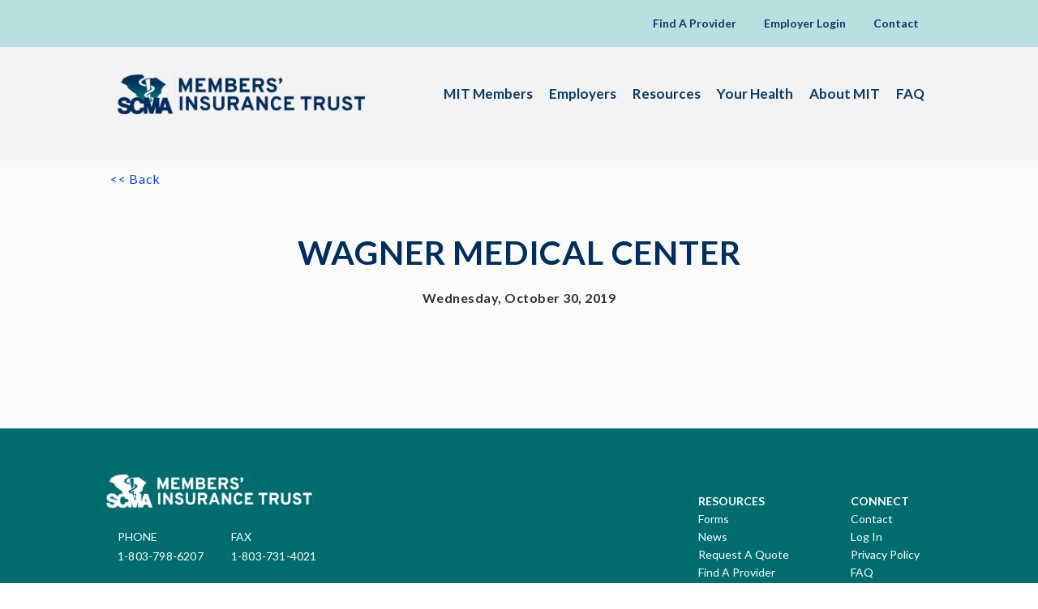

--- FILE ---
content_type: text/css
request_url: https://scmamit.com/wp-content/themes/scma-mit_theme/css/style.css
body_size: 11467
content:
/* reset.css is here */
*{margin:0; padding:0; box-sizing:border-box; }
table {border-collapse:collapse; border-spacing:0;}
fieldset,img{border:0;}
img{max-width:100%; height: auto; display:block; }
address,caption,cite,code,dfn,th,var {font-style:normal; font-weight:normal; }
ol,ul { list-style:none;}
caption,th {text-align:left;}
q:before,q:after {content:'';}
abbr,acronym { border:0;}
a {color:#0f43d0; text-decoration:none; outline:0 none !important; }
a:hover, a:focus {text-decoration:none; outline:0 none !important;}
h1,h2,h3,h4,h5,h6 {font-size:100%; font-weight:bold;}
h1 {
	font-size:55px;
	}
h2 {
	font-size:42px;
	line-height: 1em;
	font-weight: 400;
	color: #002f5d;
	padding-bottom: 20px;
	}
h3 {
	font-size:30px;
	line-height: 1.2em;
	color:#fff;
	}
h4 {font-size:26px;line-height: 28px;color: #00866d;}
h5 {font-size:24px;line-height: 28px;color: #ffffff;}
h6 {font-size:22px;color:#19286c;font-weight: 700;line-height: 27px;}
p{
	font-size:16px;
	line-height:1.3em;
	color:#313131;
	letter-spacing: 0.5px;}
header,nav,section,article,aside,footer,hgroup,figure,main {display: block; }
.clear{clear:both; font-size:1px;line-height:1px; display:block; height:0;}
.clearfix:after  {display: block;content: "";clear: both;}
.last	{margin:0 !important;}
.pad_last{padding:0 !important;}
.no_bg {background:none !important;}
.no_bor{border:0 none !important; }
.flt_lt {float:left; display:inline;}
.flt_rt {float:right; display:inline;}
/* reset.css ends here */
html {}
body {color:#b1b1b1;font-family: 'Lato', sans-serif;font-size:16px;line-height:26px;color:#3a3a3a;font-weight:400;}
/* fonts here */
@font-face {
  font-family: 'ProximaNova-Semibold';
  src: url('../fonts/ProximaNova-Semibold/ProximaNova-Semibold.eot?#iefix') format('embedded-opentype'),
      url('../fonts/ProximaNova-Semibold/ProximaNova-Semibold.woff') format('woff'),
      url('../fonts/ProximaNova-Semibold/ProximaNova-Semibold.ttf')  format('truetype'), 
      url('../fonts/ProximaNova-Semibold/ProximaNova-Semibold.svg#ProximaNova-Semibold') format('svg');
  font-weight: normal;
  font-style: normal;
}

/* LayOut Start here */
.wrapper{max-width: 100%;margin:0 auto;}
.container{max-width: 1050px;margin:0 auto;border-top:0 none;}
/*-- Color Palette Starts Here */
.mitDarkGreen {
	color: #006c6e;
}
.mitNavy {
	color: #002f5d;
}
.mitTeal {
	color: #00866d;
}
.mitBrightBlue {
	color: #0f43d0;
}
.mitBrightTeal {
	color: #0cd8ad;
}
.mitWhite {
	color: #fff;
}
/*-- index page start --*/
/*-- header starts here --*/
.header-top{background: #b9dfe0;}
.logo1{display: none;}
.header{}
.header-in{}
.header-cont ul{font-size: 0;margin: 0 -13px;}
.header-cont{padding: 20px 0 11px 0;text-align: right;}
.header-cont ul li{display: inline-block;padding: 0 16px;}
.header-cont ul li a{font-size: 14px;line-height: 17px;color:#0b3a65;font-weight: 600;padding: 0 1px;letter-spacing: 0px;font-family: 'Lato', sans-serif;}
.header-cont ul li input{transition: all 0.5s ease-in-out;-webkit-transition: all 0.5s ease-in-out;-ms-transition: all 0.5s ease-in-out;-o-transition: all 0.5s ease-in-out;-moz-transition: all 0.5s ease-in-out;font-size: 14px;line-height: 17px;color:#0b3a65;border: 0 none;border-bottom: 2px solid #0b3a65;font-weight: 600;outline: none;padding: 0 20px 0 0;box-shadow: none;letter-spacing: 0px;font-family: 'Lato', sans-serif;width: 75px;height: 20px;background: none;vertical-align: top;}
.header-cont ul li{position: relative;}
.serach{display: none;}
.serach{position: relative;}
.header-cont ul li a.blk .fa{position: absolute;right:20px;top: 2px;}
.closet .uis-form-wrapper a.blk .fa.close .header-cont ul li input{width: 150px;}

.uis-form-wrapper a.blk .fa.close{display: none;}
/*.uis-form-wrapper.open_search a.blk .fa.search{display: none;}*/
.uis-form-wrapper.open_search a.header-cont ul li input.blk .fa.close{display: block;}
.uis-form-wrapper.open_search a.header-cont ul li input.blk .fa.close{display: block;}
.open_search.uis-form-wrapper a.blk .fa.close{display: block;}
.serach{position: absolute;right: 22px;top: 55px;}
.serach a .fa{font-size: 35px;line-height: 40px;color: #002f5d;}
.header-cont ::-webkit-input-placeholder {
  color: #0b3a65;
}

.header-cont ::-ms-input-placeholder { 
  color: #0b3a65;
}

.header-cont ::placeholder {
  color: #0b3a65;
}
.header-rgt{float: right;padding: 15px 0 0 0;}
nav{}
nav ul{font-size: 0;margin: 0 -16px;}
nav ul li{display: inline-block;padding: 0 15px;}
nav ul li a{font-size: 14px;line-height: 17px;color:#0b3a65;font-weight: 600;padding: 0 1px;letter-spacing: 0px;font-family: 'Lato', sans-serif;}
.logo{float: left;padding: 0 0 0 15px;}
.header-bottom{background: #f3f3f3;padding: 34px 0 35px 0;}

.header-cont button{font-size: 19px;line-height: 37px;color:#0c3763;font-weight: 600;letter-spacing: 0.6px;font-family: 'Lato', sans-serif;width: 109px;height: 36px;display: none;border-radius: 10px;border: none;background: #ffffff;box-shadow: none;outline: none;margin: 0 auto;}
/*-- header ends here --*/

/*-- banner starts here --*/
/*-- banner ends here --*/
/*-- main starts here --*/
/*-- control starts here --*/
.control{background: #f3f3f3;}
.container1{max-width: 1340px;margin: 0 auto;}
.control-in{
	padding: 48px 0 0 0;
	font-size: 0;
	display: flex;
	align-items: center;
}
.control-in ul.control-lft{
	display: flex;
	/* float: left; */
	width: 33.33%;
	vertical-align: middle;
	justify-content: center;
}
.control-in ul.control-rgt{
	display: flex;
	/* float: right; */
	vertical-align: middle;
	width: 33.33%;
	justify-content: center;
}
.control-in ul  li{display: inline-block;padding: 0 11px;}
.control-in ul  li a{}
.control-in ul  li a img{}
.control-in h1{font-size: 58px;line-height: 60px;color:#01576b;font-weight: bold;padding: 0px 0px 0 0;letter-spacing: 0px;font-family: 'Lato', sans-serif;display: inline-block;text-align: center;width: 33.33%;vertical-align: middle;}
.control-in h1.text{display: none;font-size: 50px;line-height: 60px;color:#01576b;font-weight: bold;padding: 0px 0px 0 0;letter-spacing: 0px;font-family: 'Lato', sans-serif;text-align: center;width: 100%;vertical-align: middle;}
/*-- control ends here --*/
/*-- members starts here --*/
.members{background: #f3f3f3;}
.members-in{padding: 92px 0 93px 0;}
.members-in ul{font-size: 0;}
.members-in > ul > li{display: inline-block;width: 33.33%;padding: 0 14px;vertical-align: top;}
.members-blk{background: #ffffff;text-align: center;min-height: 280px;padding: 27px 0 0 0;box-shadow: 0px 0px 7px 0px rgba(0, 0, 0, 0.1);}
.members-blk > a{min-height: 79px;display: block;}
.members-blk a img{margin: 0 auto;}
.members-blk h5{font-size: 29px;line-height: 32px;color:#002f5d;font-weight: 500;padding: 15px 0px 19px 0;letter-spacing: 0px;font-family: 'Lato', sans-serif;text-align: center;}
.members-blk ul{}
.members-blk ul li{padding: 2px 0 0 0;}
.members-blk ul li a,
.option-blk ul li a {
	font-size: 16px;
	line-height: 20px;
	vertical-align: middle;
	color:#0f43d0;
	font-weight: 400;
	padding: 0px 0px 0 0;
	letter-spacing: 0px;
	font-family: 'Lato', sans-serif;
	text-align: center;
	display: inline-block;
	position: relative;
}
.members-blk ul li a .fa-plus {color: #0f43d0;font-size: 18px;line-height: 17px;/* position: relative; */right: 0;display: inline-block;vertical-align: middle;margin: 0 0 0 4px;}
.members-blk ul li a:after, 
.covered-blk a:after,
/*.press-cont ul li .press-main a:after,*/
.option-blk ul li a:after {
	width: 0;
	height: 2px;
	content:'';
	background: #0f43d0;
	position: absolute;
	left: 0;
	bottom: -2px;
	transition: all 0.3s ease-in-out;
	-webkit-transition: all 0.3s ease-in-out;
	-ms-transition: all 0.3s ease-in-out;
	-os-transition: all 0.3s ease-in-out;
	-moz-transition: all 0.3s ease-in-out;
}
.option-blk ul li a.block1:hover:after {
	width: 0;
}
.option-blk ul li a:hover:after {
	width: 110%;
}
.members-blk ul li a:hover:after, 
.covered-blk a:hover:after,
.press-cont ul li .press-main a:hover:after {
	width: 100%;
}
.covered-blk a:hover:after {
	width: 40%;
}

.members-text{max-width: 750px;margin: 0 auto;padding: 0 0 47px 0;}
.members-text p{font-size: 20px;line-height: 29px;color:#313131;font-weight: 400;padding: 0px 7px;letter-spacing: 0.4px;font-family: 'Lato', sans-serif;text-align: center;}
/*-- members ends here --*/
/*-- provide starts here --*/
.provide{background: #f3f3f3;}
.provide-in.headline,
.provide-in.box-padding {padding: 44px 0 44px 8px;}
.provide-in{padding: 0 0 0 16px;position: relative;}
.provide-in figure{width: 90%;}
.provide-in.headline figure{width: 90%;float: right;}
.provide-rgt{
	background: #ffffff;
	max-width: 470px;
	padding: 39px 0 44px 51px;
	position: absolute;
	z-index: 1;
	margin: 0 19px 0 0;
	top: 18%;
	right: 0;
}
.provide-rgt.headline{
	background: #ffffff;
	max-width: 470px;
	float: right;
	padding: 47px 0 38px 51px;
	position: absolute;
	z-index: 1;
	margin: 0 0 0px 9px;
	top: 20%;
	left: 0;
}
/* .provide-rgt h2{font-size: 42px;line-height: 45px;color:#002f5d;font-weight: 400;padding: 0px 0 0 4px;letter-spacing: -0.2px;font-family: 'Lato', sans-serif;} */
.provide-rgt p{font-size: 16.66px;line-height: 25px;color:#313131;font-weight: 400;padding: 8px 69px 15px 4px;letter-spacing: 0.4px;font-family: 'Lato', sans-serif;}
/*
.provide-rgt a{
	font-size: 16.66px;
	line-height: 32px;
	color:#ffffff;
	font-weight: 400;
	text-align: center;
	padding: 0px 0 0 0;
	letter-spacing: 0.4px;
	font-family: 'Lato', sans-serif;
	width: 123px;
	height: 35px;
	background: #002f5d;
	display: block;
	border-radius: 9px;}
*/
.provide-rgt.headline h2{}
.provide-rgt.headline p{padding: 9px 18px 17px 5px;}
/*-- provide ends here --*/
/*-- news starts here --*/
.news{background: #f3f3f3;padding: 0 0 58px 0;}
.news-in {max-width: 960px;margin: 0 auto;padding: 83px 0 0 0;}
.news-in{position: relative;}
.news-in ul{vertical-align: top;font-size: 0;}
.news-in ul li{display: inline-block;width: 33.33%;min-height: 225px;padding: 0 10px;}
.news-in a{font-size: 16px;line-height: 32px;color:#ffffff;font-weight: 400;text-align: center;padding: 0px 0 0 0;letter-spacing: 0.4px;font-family: 'Lato', sans-serif;width: 143px;height: 35px;background: #002f5d;display: block;border-radius: 9px;margin: 25px auto;}
.news-blk{background: #ffffff;box-shadow: 0px 0px 7px 0px rgba(0, 0, 0, 0.1);padding: 23px 20px 33px 29px; min-height: 300px;}
.news-blk h5{font-size: 24px;line-height: 27px;color:#01576b;font-weight: 600;padding: 8px 0 13px 4px;letter-spacing: 1.2px;font-family: 'Lato', sans-serif;}
.news-blk p{font-size: 16.66px;line-height: 25px;color:#313131;font-weight: 400;padding: 0 0 11px 2px;letter-spacing: 0.2px;font-family: 'Lato', sans-serif;}
.news-blk span{font-size: 16px;line-height: 25px;color:#0f43d0;font-weight: 600;padding: 8px 0 15px 2px;letter-spacing: 0.8px;font-family: 'Lato', sans-serif;}
.news-blk a#blogList{background: none;display: inline;}
.news-blk.text h5{color: #00866d;}
/*-- news ends here --*/
/*-- main ends here --*/
/*-- footer starts here --*/
footer{background: #006c6e;border-bottom: 3px solid #d8d1d1;;}
.footer-btm{background: #006c6e;}
.footer-top{}
.footer-in{padding: 55px 0 0 0;}
.letter{}
.letter-lft{float: left;width: 50%;padding: 23px 0 0 68px;}
.letter-rgt{float: right;width: 50%;padding: 8px 0 0 0;}
.letter-lft h6{font-size: 25px;line-height: 25px;color:#ffffff;font-weight: 500;padding: 0;letter-spacing: 0.6px;font-family: 'Lato', sans-serif;}
.letter-rgt ul {margin: 0 0px 0 0;font-size: 0;}
.letter-rgt > ul > li{display: inline-block;vertical-align: top;padding: 0 21px 0 0;margin: 0px 0 0 0;}
.letter-rgt ul li label{font-size: 13px;line-height: 15px;color:#ffffff;font-weight: 500;padding: 0;display: block;letter-spacing: -0.1px;font-family: 'Lato', sans-serif;}
.letter-rgt ul li input{font-size: 15px;line-height: 33px;color:#ffffff;font-weight: 500;letter-spacing: 0.6px;font-family: 'Lato', sans-serif;width: 335px;height: 33px;display: inline-block;padding: 0 10px;border: 2px solid #ffffff;background: none;border-radius: 8px;margin: 2px 0 0 0;}
.letter-rgt ul li button{font-size: 15px;line-height: 37px;color:#0c3763;font-weight: 400;letter-spacing: 0.6px;font-family: 'Lato', sans-serif;width: 109px;height: 36px;padding: 0 10px;display: inline-block;margin: 15px 0 0 0;border-radius: 10px;border: none;background: #ffffff;box-shadow: none;outline: none;cursor: pointer;}
.footer-main{padding: 0 0 31px 0;}
.connect-lft{float: left;}
.connect-lft a{}
.connect-lft a img{}
.phone{padding: 27px 0 0 0;}
.phone ul{}
.phone ul li{display: inline-block;padding: 0 16px 0 15px;}
.phone ul li h6{font-size: 14px;line-height: 15px;color:#ffffff;font-weight: 500;text-transform: uppercase;display: block;letter-spacing: 0;padding: 0 0 9px 0;font-family: 'Lato', sans-serif;}
.phone ul li a{font-size: 14px;line-height: 15px;color:#ffffff;font-weight: 500;padding: 0;display: block;letter-spacing: 0.2px;font-family: 'Lato', sans-serif;}
.connect-rgt{float: right;padding: 27px 0 0 0;}
.connect-rgt ul{}
.connect-rgt > ul > li{display: inline-block;padding: 0 16px 0 57px;}
.resources{}
.resources h5{font-size: 14px;line-height: 15px;color:#ffffff;font-weight: 600;text-transform: uppercase;display: block;letter-spacing: 0px;padding: 0 0 7px 0;font-family: 'Lato', sans-serif;}
.resources ul{}
.resources ul li{display: block;}
.resources ul li a{font-size: 14px;line-height: 15px;color:#ffffff;font-weight: 400;display: block;letter-spacing: 0px;padding: 0 0 7px 0;font-family: 'Lato', sans-serif;}
.footer-btm{}
.copy-right{padding: 10px 0 35px 0;}
.solutions{}
.solutions-lft{float: left;padding: 6px 0 0 10px;}
.solutions-lft p{font-size: 14px;line-height: 15px;color:#ffffff;font-weight: 400;display: block;letter-spacing: 0.3px;padding: 0;font-family: 'Lato', sans-serif;}
.solutions-rgt{float: right;padding: 0 0 0 0;}
.solutions-rgt ul{}
.solutions-rgt ul li {display: inline-block;padding: 0 13px;}
.solutions-rgt ul li a{font-size: 14px;line-height: 15px;color:#ffffff;font-weight: 400;display: block;letter-spacing: -0.1px;padding: 0;font-family: 'Lato', sans-serif;}
.solutions a img{display: none;}
/*-- footer ends here --*/
/* inputs feilds */
input, textarea, button, select {
    -webkit-appearance: none; /*Safari/Chrome*/
    -moz-appearance: none; /*Firefox*/
    -ms-appearance: none; /*IE*/
    -o-appearance: none; /*Opera*/
    appearance: none;
    -webkit-border-radius: 0;
}
/*--menu--*/
.menu{display: none;float: right;cursor: pointer;background: transparent;border: 0;outline: none;} .menu span{display: none;width: 30px;height: 4px;margin: 6px 0 0 0;position: relative;right: 0;-webkit-transition: .25s ease-in-out; -moz-transition: .25s ease-in-out;-o-transition: .25s ease-in-out; transition: .25s ease-in-out;background: #fff;}
.sidemenu {display: none;position: fixed;top:0;right: -250px;width: 250px;height: 100%;background: #ffffff;padding: 0;z-index: 99; -webkit-transition:  .25s ease-in-out;
    -moz-transition: .25s ease-in-out;
    -o-transition: .25s ease-in-out;
    transition: .25s ease-in-out;}
.open_menu .menu span:nth-child(1) {transform: rotate(45deg); top: 10px;}
.open_menu .menu span:nth-child(2) {opacity: 0;}
.open_menu .menu span:nth-child(3) {transform: rotate(-45deg); top: -10px;}
/*--sticky-header--*/
.sticky-header header{position:fixed;width: 100%;z-index: 99999;}
.sticky-header .header-right{}
.side_bar {display: none;}
.menu{display: none;text-align: right;}
/*-- inner1 page starts--*/
/*-- banner starts--*/
.banner{position: relative;margin: 0;}
.banner figure {margin-bottom: 0;}
.banner figure img{width: 100%;max-width:1300px; margin:0 auto;}
.banner-in{
	position: absolute;
	top: 20%;
/*	left: 94px; */
}
.banner-blk{max-width: 430px;}
.banner-blk h1{
	font-size:58px;
	line-height: 1em;
	color:#006c6e;
	font-weight: bold;
	letter-spacing: 0.4px;
	padding: 0 0 20px 0px;
	font-family: 'Lato', sans-serif;}
/*-- banner ends--*/
/*-- eligibility starts--*/
.eligibility{background: #f3f3f3;}
.eligibility-in{padding: 84px 0 0 0;}
.eligibility-in.amet{padding: 84px 0 50px 0;}
.eligibility-lft{float: left;display: inline-block;width: 50%;padding: 0 0 0 17px;}
/* .eligibility-lft h2{font-size:41px;line-height: 43px;color:#002f5d;font-weight: bold;letter-spacing: 0.9px;padding: 0 111px 0px 0;font-family: 'Lato', sans-serif;} */
.eligibility-lft p{font-size:16.66px;line-height: 25px;color:#313131;font-weight: 400;letter-spacing: 0.3px;padding: 14px 20px 0 0;font-family: 'Lato', sans-serif;}

.eligibility-rgt{float: right;display: inline-block;width: 50%;padding: 53px 0 0 102px;}
.eligibility-blk{}
.qoutes{}
.eligibility-rgt p{position: relative;}
/*.eligibility-rgt p:before{content: open-quote;position: absolute;left: -23px;top: -67px;font-family: 'ProximaNova-Semibold';color: #0f43d0;font-size: 142px;line-height: 148px;}*/
.eligibility-rgt p{font-size: 20px;line-height: 27px;color:#313131;font-weight: 400;letter-spacing: 0.6px;padding: 4px 75px 0 7px;font-family: 'Lato', sans-serif;font-style: italic;}
.eligibility-blk ul{}
.eligibility-blk ul li{display: inline-block;padding: 20px 0 0 7px;vertical-align: middle;}
.eligibility-blk ul li a{display: block;}
.eligibility-blk ul li h5{font-size:16.66px;line-height: 25px;color:#313131;font-weight: bold;letter-spacing: -0.2px;padding: 0 0 0 7px;font-family: 'Lato', sans-serif;}
.eligibility-blk ul li h5 span{font-style: italic;}


.quote-right {
	float: right;
	display: inline-block;
	width: 50%;
	padding: 55px 0 0 102px;
}
.quote-right{}
.quotes{}
.quote-right p{position: relative;}
.quote-right::before {
	content: open-quote;
	font-style: normal;
	position: absolute;
	font-family: 'ProximaNova-Semibold';
	color: #0f43d0;
	font-size: 142px;
	line-height: 0px;
}
.quote-right p{font-size: 20px;line-height: 27px;color:#313131;font-weight: 400;letter-spacing: 0.6px;padding: 4px 75px 0 7px;font-family: 'Lato', sans-serif;font-style: italic;}
.quote-right ul{}
.quote-right ul li{display: inline-block;padding: 20px 0 0 7px;vertical-align: middle;}
.quote-right ul li a{display: block;}
.quote-right ul li h5{font-size:16.66px;line-height: 25px;color:#313131;font-weight: bold;letter-spacing: -0.2px;padding: 0 0 0 7px;font-family: 'Lato', sans-serif;}
.quote-right ul li h5 span{font-style: italic;}


.covrage p,
.eligibility-in p {
	font-size:16.66px;
	line-height: 25px;
	color:#313131;
	font-weight: 400;
	letter-spacing: 0.3px;
	padding: 0 20px 25px 0;
	font-family: 'Lato', sans-serif;
	}
.covrage {padding: 12px 0 234px 16px;}
/*-- eligibility ends--*/
/*-- plans starts--*/
.plans{max-width: 1025px;margin: -179px auto 0;background: #ffffff;box-shadow: 0px 0px 9px 0px rgba(0, 0, 0, 0.2);}
.plans-in{padding: 40px 45px 80px;}
.plans-in ul{font-size: 0;padding: 30px 0 0 0;}
.plans-in > ul > li{display: inline-block;width: 25%;text-align: center;padding: 0 5px;vertical-align: top;}
.plans-in > ul > li:after{width: 2px;height: 255px;background: #f2f2f2;position: absolute;top: 0;right: 0;content: '';}
.plans-in > ul > li:last-child:after{display: none;}
.plans-in > ul > li{position: relative;}
.plans-blk{}
.plans-blk ul{}
.plans-blk ul li{padding: 0 0 0 0;}
.plans-blk ul li a.block1 .fa{background: #00856c;width: 70px;height: 70px;border-radius: 100px;color: #ffffff;font-size: 49px;line-height: 75px;text-align: center;}
.plans-blk ul li a.block2 .fa{background: #0f43d0;width: 70px;height: 70px;border-radius: 100px;color: #ffffff;font-size: 49px;line-height: 75px;text-align: center;}
.plans-blk ul li a.block3 .fa{background: #002e5d;width: 70px;height: 70px;border-radius: 100px;color: #ffffff;font-size: 49px;line-height: 75px;text-align: center;}
.plans-blk ul li a.block4 .fa{background: #0bd7ac;width: 70px;height: 70px;border-radius: 100px;color: #ffffff;font-size: 49px;line-height: 75px;text-align: center;}
.plans-blk ul li h6{font-size: 19px;line-height: 25px;color: #002f5d;font-weight: bold;letter-spacing: 1.4px;padding: 19px 0 0 15px;font-family: 'Lato', sans-serif;}
.plans-blk ul li p{font-size: 16.66px;line-height: 22px;color:#313131;font-weight: 400;letter-spacing: 0.1px;padding: 6px 25px 0 39px;font-family: 'Lato', sans-serif;}
/* .plans-in h2{font-size:41px;line-height: 43px;color:#002f5d;font-weight: bold;letter-spacing: 0.5px;padding: 0 0px 0 14px;font-family: 'Lato', sans-serif;} */
/*-- plans ends--*/
/*-- benfits starts--*/
.benfits{}
/* .benfits p{font-size: 16.66px;line-height: 26px;color:#313131;font-weight: 400;letter-spacing: 0px;padding: 0;font-family: 'Lato', sans-serif; padding-left: 22px;} */
.benfits-in{
	padding: 50px 0 50px 0;
	}
.benfits-full{width: 100%;padding: 0 0 0 17px;}
.benfits-lft{float: left;width: 70%;padding: 0 0 0 0px;}
/* .benfits-in h2{font-size:42px;line-height: 48px;color:#002f5d;font-weight: 400;letter-spacing: 0.5px;padding: 0 0 20px 18px;font-family: 'Lato', sans-serif;} */
/*.benfits-lft p{font-size: 16.66px;line-height: 26px;color:#313131;font-weight: 400;letter-spacing: 0px;padding: 0;font-family: 'Lato', sans-serif;}*/
.benfits-rgt{float: right;width: 30%;padding: 17px 13px 0 0;}
/*.benfits-rgt a{font-size: 16px;line-height: 32px;color:#ffffff;font-weight: 400;text-align: center;padding: 0px 0 0 0;letter-spacing: 0.4px;font-family: 'Lato', sans-serif;width: 123px;height: 35px;background: #002f5d;display: block;border-radius: 9px;margin-left: auto;}*/
a.btnNavy {
	font-size: 16px;
	line-height: 32px;
	color:#ffffff;
	font-weight: 400;
	text-align: center;
	padding: 0px 15px 0 15px;
	letter-spacing: 0.4px;
	font-family: 'Lato', sans-serif;
	min-width: 144px;
	height: 35px;
	background: #002f5d;
	display: inline-block;
	border-radius: 9px;
	margin: 10px 10px 10px 0px;
	}
/*-- benfits ends--*/
/*-- labore starts--*/
.labore{}
.labore-in{padding: 45px 0 35px 0;}
.labore-lft{float: left;width: 50%;padding: 15px 0 0 0px;}
/* .labore-lft h2{font-size:42px;line-height: 48px;color:#002f5d;font-weight: 400;letter-spacing: 0.8px;padding: 0 0 14px 0;font-family: 'Lato', sans-serif;} */
.labore-lft p{font-size: 16.66px;line-height: 25px;color:#313131;font-weight: 400;letter-spacing: 0px;padding: 0 64px 22px 0;font-family: 'Lato', sans-serif;}
/*.labore-lft a{font-size: 16px;line-height: 32px;color:#ffffff;font-weight: 400;text-align: center;padding: 0px 0 0 0;letter-spacing: 0.4px;font-family: 'Lato', sans-serif;width: 123px;height: 35px;background: #002f5d;display: block;border-radius: 9px;}*/
.labore-rgt{float: right;width: 50%;padding: 0 0 0 56px;}
.labore-rgt{position: relative;}
.labore-rgt:after{
	width: 289px;height: 289px;
	position: absolute;
	right: 7px;
	top: 0;
	z-index: -1;
	content: '';
	}
.labore-rgt figure img{}
/*-- labore ends--*/
/*-- covered starts--*/
.covered{}
.covered-in{max-width: 1010px;margin: 0 auto;padding: 0 0 92px 0;}
.covered-in h3{font-size: 25px;line-height: 25px;color: #00866d;font-weight: 600;letter-spacing: 0.9px;padding: 0 0px 9px 0;font-family: 'Lato', sans-serif;border-bottom: 1px solid #01576b;margin: 0 0 0 0;}
.covered-in ul{padding: 27px 0 0 0;font-size: 0;}
.covered-in ul li{display: inline-block;width: 33.33%;padding: 0 0 0 0;vertical-align: top;}
.covered-blk{padding: 0 33px 0 2px;}
.covered-blk h5{font-size: 20px;line-height: 25px;color: #002f5d;font-weight: 400;letter-spacing: 0.8px;padding: 0 0px 0px 0;font-family: 'ProximaNova-Semibold';}
.covered-blk p{font-size: 16.66px;line-height: 25px;color:#313131;font-weight: 400;letter-spacing: 0.3px;padding: 5px 23px 15px 0;font-family: 'Lato', sans-serif;}
.covered-blk h6 {
	font-size:16.66px;
	line-height: 20px;
	font-weight: 400;
	letter-spacing: 0px;
	padding: 10px 0px 0px 0px;
	font-family: 'Lato', sans-serif;
}
.covered-blk h6 a {
	color: #0f43d0;
}
.covered-blk h6{position: relative;}
.covered-blk h6 .fa-plus:before{content: "\f067";color: #0f43d0;font-size: 18px;line-height: 17px;position: relative;right: -8px;top: 2px;}
/*-- covered ends--*/
/*-- ready starts--*/
.ready{background: url(../images/bg-img4.jpg) no-repeat;width: 100%;min-height:307px;background-size: cover;}
.ready-in{max-width: 500px;margin: 0 auto;text-align: center;padding: 65px 0 0 0;}
.ready-in h2{color: #ffffff;}
.ready-in p{font-size: 16px;line-height: 25px;color: #ffffff;font-weight: 400;letter-spacing: 0.3px;padding: 5px 36px 20px;font-family: 'Lato', sans-serif;}
.ready-in a{font-size: 16px;line-height: 32px;color:#002f5d;font-weight: 600;text-align: center;padding: 0px 0 0 0;letter-spacing: 0.4px;font-family: 'Lato', sans-serif;width: 141px;height: 35px;background: #ffffff;display: block;border-radius: 9px;margin: 0 auto;}
/*-- ready ends--*/
/*-- inner1 page ends--*/
/*-- inner2 page starts--*/
/*-- banner starts--*/
.banner-blk p{
	font-size: 16px;
	line-height: 1.2em;
	color:#002f5d;
	font-weight: 400;/* text-align: center; */
	padding: 0px 0 20px 0;
	letter-spacing: 0.4px;
	font-family: 'Lato', sans-serif;}
.banner-blk a{font-size: 16px;line-height: 32px;color:#ffffff;font-weight: 400;text-align: center;padding: 0px 0 0 0;letter-spacing: 0.4px;font-family: 'Lato', sans-serif;width: 105px;height: 35px;background: #002f5d;display: block;border-radius: 9px;}
/*-- banner ends--*/
/*-- tempor starts--*/
.tempor{}
.tempor-in{max-width: 676px;margin: 0 auto;text-align: center;padding: 81px 0 106px 0;}
.tempor.members {background: #fff;}
.tempor.members .tempor-in {background: #fff; padding:0 0 40px 0;}
.tempor.members .tempor-in h2 {margin-top: 40px;}
/* .tempor-in h2{font-size:41px;line-height: 48px;color: #002f5d;font-weight: bold;letter-spacing: 0.7px;padding: 0 0 20px 11px;font-family: 'Lato', sans-serif;} */
.tempor-in p{font-size: 16px;line-height: 26px;color: #313131;font-weight: 400;padding: 0px 0 0 6px;letter-spacing: 0.2px;font-family: 'Lato', sans-serif;}
/*-- tempor ends--*/
/*-- primary starts--*/
.primary{max-width: 1024px;margin: 0 auto 0;background: #ffffff;box-shadow: 0px 0px 14px 0px rgba(0, 0, 0, 0.2);position: relative;}
.primary-in{max-width: 980px;margin: 0 auto 0;}
.care{margin: 0 0 0 0;position: relative;top: -24px;}
.care ul{font-size: 0;}
.care ul li{
	width: 19%;
	margin: 0;
	padding: 0 3px;
	min-height: 60px;
	display: flex;
	align-items: center;
	}

.care ul li.care1 a,
.care ul li.care2 a,
.care ul li.care3 a,
.care ul li.care4 a,
.care ul li.care5 a {
	font-family: 'Lato', sans-serif;
	display: block;
	font-size: 21px;
	line-height: 1.2em;
	font-weight: 600;
	text-align: center;
	padding: 5px;
	color: #fff;
	width: 100%;
	}
	
/* Tab Button States */
.care ul li.care1{
	background: #00866d;
	border: 3px solid #00866d;
	}
.care ul li.care1.active {
	background: #fff;
	color: #00866d; 
}
.care ul li.care1.active a {
	color: #00866d;
}

.care ul li.care2{
	background: #0f43d0;
	border: 3px solid #0f43d0;
	}
.care ul li.care2.active {
	background: #fff;
	color: #0f43d0;
}
.care ul li.care2.active a {
	color: #0f43d0;
}

.care ul li.care3{
	background: #006c6e;
	border: 3px solid #006c6e;
	}
.care ul li.care3.active {
	background: #fff;
	color: #006c6e;
}
.care ul li.care3.active a {
	color: #006c6e;
}

.care ul li.care4{
	background: #002f5d;
	border: 3px solid #002f5d;
	}
.care ul li.care4.active {
	background: #fff;
	color: #002f5d;
}
.care ul li.care4.active a {
	color: #002f5d;
}

.care ul li.care5{
	background: #01576b;
	border: 3px solid #01576b;
}
.care ul li.care5.active {
	background: #fff;
	color: #01576b;
}
.care ul li.care5.active a {
	color: #01576b;
}

.care ul li.care1:hover {
	background: #fff;
	transition: all 0.2s ease-in-out;-webkit-transition: all 0.2s ease-in-out;-ms-transition: all 0.2s ease-in-out;-o-transition: all 0.2s ease-in-out;-moz-transition: all 0.2s ease-in-out;
	}
.care ul li.care2:hover {
	background: #fff;
	transition: all 0.2s ease-in-out;-webkit-transition: all 0.2s ease-in-out;-ms-transition: all 0.2s ease-in-out;-o-transition: all 0.2s ease-in-out;-moz-transition: all 0.2s ease-in-out;
	}
.care ul li.care3:hover {
	background: #fff;
	transition: all 0.2s ease-in-out;-webkit-transition: all 0.2s ease-in-out;-ms-transition: all 0.2s ease-in-out;-o-transition: all 0.2s ease-in-out;-moz-transition: all 0.2s ease-in-out;
	}
.care ul li.care4:hover {
	background: #fff;
	transition: all 0.2s ease-in-out;-webkit-transition: all 0.2s ease-in-out;-ms-transition: all 0.2s ease-in-out;-o-transition: all 0.2s ease-in-out;-moz-transition: all 0.5s ease-in-out;
	}
.care ul li.care5:hover {
	background: #fff;
	transition: all 0.2s ease-in-out;-webkit-transition: all 0.2s ease-in-out;-ms-transition: all 0.2s ease-in-out;-o-transition: all 0.2s ease-in-out;-moz-transition: all 0.2s ease-in-out;
	}

.care ul li:hover.care1 a {
	color: #00866d;
	transition: all 0.2s ease-in-out;-webkit-transition: all 0.2s ease-in-out;-ms-transition: all 0.2s ease-in-out;-o-transition: all 0.2s ease-in-out;-moz-transition: all 0.2s ease-in-out;
	}
.care ul li:hover.care2 a {
	color: #0f43d0;
	transition: all 0.2s ease-in-out;-webkit-transition: all 0.2s ease-in-out;-ms-transition: all 0.2s ease-in-out;-o-transition: all 0.2s ease-in-out;-moz-transition: all 0.2s ease-in-out;
	}
.care ul li:hover.care3 a {
	color: #006c6e;
	transition: all 0.2s ease-in-out;-webkit-transition: all 0.2s ease-in-out;-ms-transition: all 0.2s ease-in-out;-o-transition: all 0.2s ease-in-out;-moz-transition: all 0.2s ease-in-out;
	}
.care ul li:hover.care4 a {
	color: #002f5d;
	transition: all 0.2s ease-in-out;-webkit-transition: all 0.2s ease-in-out;-ms-transition: all 0.2s ease-in-out;-o-transition: all 0.2s ease-in-out;-moz-transition: all 0.2s ease-in-out;
}
.care ul li:hover.care5 a {
	color: #01576b;
	transition: all 0.2s ease-in-out;-webkit-transition: all 0.2s ease-in-out;-ms-transition: all 0.2s ease-in-out;-o-transition: all 0.2s ease-in-out;-moz-transition: all 0.2s ease-in-out;
}
		
.veniam{padding: 31px 0 52px 0;}
.veniam-lft{float: left;padding: 0 50px 0 23px;width: 60%;}
.veniam-rgt{float: right;width: 40%;text-align: center;padding: 5px 0 0 0;}
/* .veniam-lft h2{font-size:41px;line-height: 48px;color: #00866d;font-weight: bold;letter-spacing: 0.7px;padding: 0 0 20px 11px;font-family: 'Lato', sans-serif;} */
/*
.veniam-lft p{
	font-size: 18px;
	line-height: 26px;
	color: #000; 
	letter-spacing: 0.5px; 
	padding-left: 11px; 
	padding-bottom: 10px;}
*/
.veniam-lft ul {
	padding: 20px 0 0 15px;
	}
.veniam-lft ul  li{position: relative;padding: 5px 0 18px 20px;vertical-align: top;}
.veniam-lft ul  li:before{width: 10px;height: 10px;background:#002f5d;position: absolute;left: 0;top: 14px;content: '';border-radius: 100px;}
.veniam-lft ul  li p{font-size: 16px;line-height: 26px;color: #313131;font-weight: 400;padding: 0px 56px 0 19px;letter-spacing: 0.1px;font-family: 'Lato', sans-serif;}
.veniam-rgt{}
.veniam-rgt h3{font-size: 49px;line-height: 52px;color: #0cd8ad;font-weight: 400;padding: 0px 0 6px 0;letter-spacing: 0.2px;font-family: 'Lato', sans-serif;}
.veniam-rgt h6{font-size: 16px;line-height: 21px;color: #313131;font-weight: 400;padding: 0;letter-spacing: 0;font-family: 'Lato', sans-serif;}
/* .veniam-rgt h2{font-size: 49px;line-height: 52px;color: #0f43d0;font-weight: 400;padding: 23px 0 6px 0;letter-spacing: 0.2px;font-family: 'Lato', sans-serif;} */
.veniam-rgt a{font-size: 16px;line-height: 30px;color: #ffffff;font-weight: 400;text-align: center;padding: 0px 0 0 0;letter-spacing: 0px;font-family: 'Lato', sans-serif;width: 163px;height: 33px;background:#00866d;display: block;margin: 38px auto 0;border-radius: 8px;}
.veniam-rgt.urgent a{font-size: 16px;line-height: 30px;color: #ffffff;font-weight: 400;text-align: center;padding: 0px 0 0 0;letter-spacing: 0px;font-family: 'Lato', sans-serif;width: 163px;height: 33px;background:#0f43d0;display: block;margin: 38px auto 0;border-radius: 8px;}
.veniam-rgt.Imaging a{font-size: 16px;line-height: 30px;color: #ffffff;font-weight: 400;text-align: center;padding: 0px 0 0 0;letter-spacing: 0px;font-family: 'Lato', sans-serif;width: 163px;height: 33px;background: #006c6e;display: block;margin: 38px auto 0;border-radius: 8px;}
.veniam-rgt.Endoscopy a{font-size: 16px;line-height: 30px;color: #ffffff;font-weight: 400;text-align: center;padding: 0px 0 0 0;letter-spacing: 0px;font-family: 'Lato', sans-serif;width: 163px;height: 33px;background: #002f5d;display: block;margin: 38px auto 0;border-radius: 8px;}
.veniam-rgt.Surgical a{font-size: 16px;line-height: 30px;color: #ffffff;font-weight: 400;text-align: center;padding: 0px 0 0 0;letter-spacing: 0px;font-family: 'Lato', sans-serif;width: 163px;height: 33px;background: #01576b;display: block;margin: 38px auto 0;border-radius: 8px;}
.veniam-lft.urgent h2{color:#0f43d0;}
.veniam-lft.Imaging h2{color: #006c6e;}
.veniam-lft.Endoscopy h2{color: #002f5d;}
.veniam-lft.Surgical h2{color: #01576b;}
/*
.veniam.urgent{display: none;}
.veniam.Imaging{display: none;}
.veniam.Endoscopy{display: none;}
.veniam.Surgical{display: none;}
*/
/*-- primary ends--*/
/*-- cobra starts--*/
.cobra{background: #f3f3f3;margin: 0;padding: 0 0 0 0;}
.cobra-in{}
.coverage{padding: 0 0 65px 0;}
.coverage-lft{float: left;width: 70%;padding: 0 0 0 15px;}
.coverage-lft h4{font-size: 41px;line-height: 52px;color: #002f5d;font-weight: 600;padding: 0px 0 4px 0;letter-spacing: 1.1px;font-family: 'Lato', sans-serif;}
.coverage-lft p{font-size: 16px;line-height: 25px;color: #313131;font-weight: 400;padding: 0px 12px 6px 0;letter-spacing: 0.2px;font-family: 'Lato', sans-serif;}
.coverage-rgt{float: right;width: 30%;text-align: right;padding: 71px 15px 0 0;}
.coverage-rgt ul li a{font-size: 16px;line-height: 30px;color: #ffffff;font-weight: 400;text-align: center;padding: 2px 10px 3px 10px;letter-spacing: 0px;font-family: 'Lato', sans-serif;width: auto;min-width:158px;max-width:230px;height: auto;background: #002f5d;display: block;margin-left:  auto;border-radius: 8px;}
.coverage-rgt ul li.claims a{
	font-size: 16px;
	line-height: 26px;
	color: #002f5d;
	font-weight: 400;
	text-align: center;
	padding: 0px 0 0 0;
	letter-spacing: 0px;
	font-family: 'Lato', sans-serif;
	width: 122px;
	height: 33px;
	background: rgba(255, 255, 255, 0);
	display: block;
	margin-left:  auto;
	border-radius: 8px;
	border: 3px solid #002f5d;
}
.coverage-rgt ul li{display: inline-block;vertical-align: top;padding: 0 0 0 8px;}
/*.labore-rgt.manage:after{background: url(../images/small-img8.png) no-repeat;width: 289px;height: 289px;position: absolute;right: 7px;top: 0;z-index: -1;content: '';}*/
.labore-in.manage{padding: 63px 0 37px 0;}
.covered-in.sid{padding: 0 0 76px 0;}
/*-- cobra ends--*/
/*-- inner2 page ends--*/
/*-- inner3 page starts--*/
.main-content{background: #f3f3f3;}
/*-- banner starts--*/
.banner-blk h2 {
	font-size:58px;
	line-height: 60px;
	font-weight: bold;
	letter-spacing: 0.4px;
	padding: 0;
	font-family: 'Lato', sans-serif;
}
/*-- banner ends--*/
/*-- employees starts--*/
.employees{}
.employees-in{padding: 47px 45px 65px;max-width: 1025px;margin: 0 auto;background: #ffffff;box-shadow: 0px 0px 9px 0px rgba(0, 0, 0, 0.2);}
.employees-lft{float: left;width: 60%;padding: 0 183px 0 0;}
.employees-rgt{float: right;width: 40%;padding: 0 0 0 8px;}
/* .employees-lft h2{font-size: 41px;line-height: 43px;color: #002f5d;font-weight: 600;padding: 0px 0 6px 0;letter-spacing: 0.2px;font-family: 'Lato', sans-serif;} */
/* .employees-lft p{font-size: 16.66px;line-height: 20px;color: #313131;font-weight: 400;padding: 6px 0 12px 0;letter-spacing: 0.2px;font-family: 'Lato', sans-serif;} */
.employees-lft a{font-size: 16px;line-height: 32px;color:#ffffff;font-weight: 400;text-align: center;padding: 0px 0 0 0;letter-spacing: 0.4px;font-family: 'Lato', sans-serif;width: 105px;height: 35px;background: #002f5d;display: block;border-radius: 9px;}
.employees-rgt h3{font-size: 62px;line-height: 64px;color: #0cd8ad;font-weight: 400;padding: 0px 0 6px 0;letter-spacing: 0.2px;font-family: 'Lato', sans-serif;}
.employees-rgt h6{font-size: 16px;line-height: 20px;color: #313131;font-weight: 400;padding: 0px 0 6px 0;letter-spacing: 0.2px;font-family: 'Lato', sans-serif;}
.employees-rgt h2{font-size: 62px;line-height: 52px;color: #0f43d0;font-weight: 400;padding: 0px 0 6px 0;letter-spacing: 0.2px;font-family: 'Lato', sans-serif;}
.labore-rgt.stock{position: relative;z-index: 9;}
/* .labore-rgt.stock:after{background: url(../images/small-img10.png) no-repeat;width: 289px;height: 289px;position: absolute;right: 7px;top: 0;z-index: -1;content: '';} */
.cobra.main{margin: 70px 0 0 0;}
.coverage.main{padding: 0;}
/*-- employees ends--*/
/*-- inner3 page ends--*/
/*-- inner4 page starts--*/
.covered-in.sid h4{font-size: 41px;line-height: 45px;color: #002f5d;font-weight: 600;padding: 0px 0 6px 0;letter-spacing: 0.2px;font-family: 'Lato', sans-serif;text-align: center;}
.covered-blk.sid h5 {font-size: 24px;line-height: 26px;color: #00866d;font-weight: 600;letter-spacing: 0.8px;padding: 0 0px 0px 0;font-family: 'Lato', sans-serif;}
/*-- tempor starts--*/
.tempor.intro{background: #f3f3f3;}
.tempor-in.intro{max-width: 860px;margin: 0 auto;text-align: center;padding: 81px 0 230px 0;}
/* .tempor-in.intro h2{font-size:41px;line-height: 48px;color: #002f5d;font-weight: bold;letter-spacing: 0.7px;padding: 0 0 20px 11px;font-family: 'Lato', sans-serif;} */
.tempor-in.intro p{font-size: 16.66px;line-height: 26px;color: #313131;font-weight: 400;padding: 0px 0 12px 6px;letter-spacing: 0.2px;font-family: 'Lato', sans-serif;}
.employees.intro{margin: -145px 0 55px 0;}
.employees-in.intro{padding: 15px 45px 0;}
.employees-lft.intro{
	float: left;
	width: 60%;
	padding: 25px 98px 0 0;
	}
/*-- tempor ends--*/
/*-- inner4 page starts--*/

/*about page starts here*/
.about-banner{
	background: #f3f3f3;
	padding-bottom: 8px;}
.about-banner-in{padding: 69px 0 102px 0;max-width: 564px;margin: 0 auto;}
.about-banner-in h1{font-size: 58px;line-height: 60px;font-weight: 700;font-family: 'Lato', sans-serif;color: #006c6e;letter-spacing: 0;padding: 0 0 14px 0;text-align: center;}
.about-banner-in p{font-size: 16px;line-height: 18px;font-weight: 400;font-family: 'Lato', sans-serif;color: #313131;letter-spacing: 0.1px;text-align: center;}
.about-banner a {
	font-size: 16px;
	line-height: 32px;
	color: #ffffff;
	font-weight: 400;
	text-align: center;
	letter-spacing: 0.4px;
	font-family: 'Lato', sans-serif;
	height: 35px;
	background: #002f5d;
	display: inline-block;
	border-radius: 9px;
	padding: 0px 15px;
	margin-left: auto;
	margin-right: auto;
}
.about-banner .virtualCare,
.headerCallout {
	text-align: center;
	max-width: 1000px;
	background: #fff;
	margin-left: auto;
	margin-right: auto;
	padding: 40px;
	margin: 50px auto;
	box-shadow: 0px 0px 7px 0px rgba(0, 0, 0, 0.1);
}
.about-banner .virtualCare {
	margin-bottom: 0px;
}
.about-banner .virtualCare h3,
.headerCallout h3 {
	color: #002f5d !important;
	line-height: 1.3em;
	padding-bottom: 15px;
	padding-top: 0px !important;
}
.history .eligibility-in.amet{
	padding: 64px 0 50px 0;
	}
.history .eligibility-lft h2{padding: 0 111px 9px 0;}
.history .eligibility-lft p{letter-spacing: -0.1px;padding: 14px 57px 11px 0;}
.history .eligibility-rgt{padding: 108px 0 0 103px;}
.history .eligibility{background: #ffffff;}

/*ourteam block starts*/
.ourteam{background: #ffffff;}
.ourteam-in{padding: 104px 0 47px 13px;}
/* .ourteam-in h2{font-size: 41px;line-height: 43px;font-weight: 600;font-family: 'Lato', sans-serif;color: #002f5d;padding: 0 0 36px 0;letter-spacing: 1px;} */
.ourteam-in > ul{
	display: flex;
	flex-wrap: wrap;
}
.ourteam-in > ul > li{
	width: 50%;
	padding: 0 0 65px 0; 
	min-height: 542px;
	}
.ourteam-left{}
.ourteam-left > ul{}
.ourteam-left > ul > li{float: left;display: inline-block;width: 50%;}
.ourteam-left > ul > li.jane{width: 30%;float: left;display: inline-block;}
.ourteam-left > ul > li.doe{padding: 0 33px 0 9px;width: 70%;}
.ourteam-left > ul > li figure{}
.ourteam-left > ul > li figure img{}
.ourteam-left > ul > li strong{font-size: 20px;line-height: 22px;font-weight: 700;font-family: 'Lato', sans-serif;color: #002f5d;display: block;padding: 0 0 6px 0;letter-spacing: 0.5px;}
.ourteam-left > ul > li i{font-size: 16px;line-height: 18px;font-weight: 400;font-family: 'Lato', sans-serif;color: #002f5d;padding: 0 0 12px 0;display: block;}
.ourteam-left > ul > li p{font-size: 16px;line-height: 25px;font-weight: 400;font-family: 'Lato', sans-serif;color: #313131;letter-spacing: 0.2px;}
.ourteam-left > ul > li.john{padding: 0 34px 0 18px;width: 70%;}
.ourteam-left > ul > li.john p{}
/*ourboard block starts*/
.ourboard{background: #f3f3f3;}
.ourboard-in{padding: 63px 0 66px 13px}
.ourboard-in h2{font-size: 41px;line-height: 43px;font-weight: 600;font-family: 'Lato', sans-serif;color: #002f5d;letter-spacing: 1px;padding: 0 0 14px 0;}
.ourboard-in p{font-size: 16px;line-height: 25px;font-weight: 400;font-family: 'Lato', sans-serif;color: #313131;letter-spacing: 0.2px;padding: 0 0 30px 0;}
.ourboard-in ul{
	display: flex;
	font-size: 0;
	}
.ourboard-in ul li {
	padding: 0 7px;
	width: 20%;
	}
/*.ourboard-in ul li:first-child{padding: 0 15px 0 0;}*/
/*.ourboard-in ul li:last-child{padding: 0 0 0 15px;}*/
.board{}
.board figure{}
.board figure img{margin: 0 auto;}
.board strong{font-size: 16px;line-height: 18px;font-weight: 700;font-family: 'Lato', sans-serif;color: #002f5d;display: block;text-align: center;padding: 17px 0 9px 0;}
.board i{font-size: 16px;line-height: 18px;font-weight: 400;font-family: 'Lato', sans-serif;color: #002f5d;text-align: center;display: block;}

/*title block starts*/
.title{
    background: #fbfbfa;
}
.title-in{
    padding: 10px 0 0 0;
}
.press{padding: 4px 0 60px 0px;}
.press ul{
	display: flex;
	flex-wrap: wrap;
}
.press ul li{display: inline-block;padding: 0 6px;}
.press ul li p{font-size: 16px;line-height: 18px;font-weight: 400;font-family: 'Lato', sans-serif;color: #313131;letter-spacing: 0.7px;}
.title-inner{max-width: 679px;margin: 0 auto;text-align: center;padding: 0 0 54px 0;}
.title-inner h1{font-size: 41px;line-height: 43px;font-weight: 600;font-family: 'Lato', sans-serif;color: #002f5d;letter-spacing: 0.8px;padding: 0 0 26px 0;}
.title-inner p{font-size: 16px;line-height: 18px;font-weight: 700;font-family: 'Lato', sans-serif;color: #313131;padding: 0 0 36px 0;}
.title-lorem{max-width: 821px;margin: 0 auto;padding: 0 0 62px 0;}
.title-lorem p{font-size: 16px;line-height: 22px;font-weight: 400;font-family: 'Lato', sans-serif;color: #313131;letter-spacing: 0.6px;padding: 0 0 21px 0;}
.title-lorem strong {font-weight: bold;}
.title-lorem em, .title-lorem i {font-style: italic;}
.title-lorem p strong {font-weight: bold;}
.title-lorem ul{padding: 5px 30px;}
.title-lorem ul li{padding: 0 0 6px 0; list-style: disc;}
.title-lorem ol {padding: 5px 30px; list-style: decimal;}
.title-lorem a{text-decoration: underline;}
.labore{padding: 19px 0 0 0;}
.labore span{font-size: 16px;line-height: 18px;font-weight: 600;font-family: 'Lato', sans-serif;color: #002f5d;text-transform: uppercase;display: block;padding: 0 0 8px 3px;letter-spacing: 0.1px;}
.labore p{font-size: 16px;line-height: 22px;font-weight: 400;font-family: 'Lato', sans-serif;color: #313131;letter-spacing: 0.7px;padding: 0;}


/*-- contact page starts--*/
/*-- contact  starts--*/
.contact{background: #f3f3f3;}
.contact-main{padding: 4px 0 0 0;}
.contact-lft {float: left;width: 45%;padding: 108px 0 0 8px;}
.contact-lft h1{font-size:58.88px;line-height: 60px;color: #01576b;font-weight: bold;letter-spacing: -0.3px;padding: 0 0 20px 11px;font-family: 'Lato', sans-serif;}
.contact-rgt{float: right;}
.contact-rgt figure img{}
.contact-rgt{position: relative;z-index: 9;padding: 2px 0 0 6px;width: 55%;margin: 0 0 -53px 0;}
.contact-rgt:after{background: url(../images/small-img13.png) no-repeat;width: 325px;height: 325px;position: absolute;right: -2px;top: 4px;z-index: -1;content: '';}
/*-- contact  ends--*/
/*-- qoutes  starts--*/
.qoutes{padding: 118px 0 0 0;}
.qoutes.join{padding: 47px 0 6px 0;}
.qoutes-in{max-width: 1024px;background: #ffffff;box-shadow: 0px 0px 9px 0px rgba(0, 0, 0, 0.2);margin: 0 auto;padding: 14px 20px 18px 32px;}
.qoutes-main{}
.qoutes-main h2{font-size:41px;line-height: 45px;color: #002f5d;font-weight: 600;letter-spacing: 0.7px;padding: 0 0 9px 0;font-family: 'Lato', sans-serif;}
.qoutes-main p{font-size:16.66px;line-height: 20px;color: #313131;font-weight: 400;letter-spacing: 0.1px;padding: 0 0 20px 4px;font-family: 'Lato', sans-serif;}
.qoutes-blk ul{font-size: 0;margin: 0 -20px;}
.qoutes-blk ul li{display: inline-block;width: 33.33%;padding: 0 0px 0 20px;vertical-align: top;}
.qoutes-blk ul li p{font-size: 16px;line-height: 25px;color:#313131;font-weight: 400;/* text-align: center; */padding: 0px 0 0 0;letter-spacing: 0.4px;font-family: 'Lato', sans-serif;}
.qoutes-blk ul li p span{font-style: italic;}
.qoutes-blk > ul > li > a{font-size: 16px;line-height: 32px;color:#ffffff;font-weight: 400;text-align: center;padding: 0px 0 0 0;letter-spacing: 0.4px;font-family: 'Lato', sans-serif;width: 123px;height: 35px;background: #002f5d;display: block;border-radius: 9px;margin: 14px auto 0;}
.qoutes-blk{padding: 15px 0 0 0;}
.cliam{padding: 0 0 98px 0;}
/*-- qoutes  ends--*/
/*-- contact page ends--*/
/*-- Find A provider page starts--*/
/*-- center  starts--*/
.center{background: #f3f3f3;padding: 106px 0 99px 0;}
.center-in{}
.center-blk{text-align: center;padding: 0 0 117px 0;}
.center-blk h1{font-size:58.88px;line-height: 60px;color: #01576b;font-weight: bold;letter-spacing: -0.7px;padding: 0 0 55px 11px;font-family: 'Lato', sans-serif;}
.center-blk ul {}
.center-blk ul li{display: inline-block;padding: 0 3px;vertical-align: top;}
.center-blk ul li input{font-size: 16.66px;line-height: 40px;color: #313131;font-weight: 600;padding: 0px 15px;letter-spacing: 0.4px;font-family: 'Lato', sans-serif;display: block;width: 770px;border-radius: 9px;height: 40px;border: 3px solid #002f5d;box-shadow: none;outline: inherit;background: #f3f3f3;}
.center-blk ul li button{font-size: 16.66px;line-height: 32px;color:#ffffff;font-weight: 600;text-align: center;padding: 0px 0 0 0;letter-spacing: 0.4px;font-family: 'Lato', sans-serif;width: 116px;height: 40px;background: #002f5d;display: block;border-radius: 9px;margin: 0 auto;border: none;box-shadow: none;outline: inherit;cursor: pointer;}
.center-main{max-width: 1024px;margin: 0 auto;}
.center-main ul{font-size: 0px;}
.center-main ul li{display: inline-block;width: 20%;padding: 0 5px;vertical-align: top;}
.center-text{background: #ffffff;box-shadow: 0px 0px 9px 0px rgba(0, 0, 0, 0.2);text-align: center;padding: 16px 13px 17px 13px;min-height: 227px;}
.center-text figure{min-height: 92px;}
.center-text figure img{margin: 0 auto;}
.center-text h4{font-size:20.88px;line-height: 22px;color:#002f5d;font-weight: 600;text-align: center;padding: 6px 0 8px 0;letter-spacing: 0.4px;font-family: 'Lato', sans-serif;}
.center-text p{font-size: 16.66px;line-height: 21px;color:#272727;font-weight: 400;text-align: center;padding: 0px 0 0 0;letter-spacing: 0.1px;font-family: 'Lato', sans-serif;}
/*-- center  ends--*/
/*-- service  starts--*/
.service{}
.service-in{padding: 81px 0 67px 0;}
.service-main{text-align: center;max-width: 526px;margin: 0 auto;padding: 0 0 21px 0;}
.service-main h2{font-size:41px;line-height: 45px;color: #002f5d;font-weight: 600;letter-spacing: 0.7px;padding: 0 0 15px 0;font-family: 'Lato', sans-serif;}
.service-main p{font-size:16.66px;line-height: 25px;color: #313131;font-weight: 400;letter-spacing: 0px;padding: 0 0 9px;font-family: 'Lato', sans-serif;}
.veniam-lft.ipsum h2{
	font-size:41px;
	line-height: 48px;
	color: #002f5d;
	font-weight: bold;
	letter-spacing: 0.7px;
	padding: 0 0 20px 0px;
	font-family: 'Lato', sans-serif;}
.veniam-rgt.ipsum{padding: 65px 84px 0 0;}
.veniam-lft.ipsum{padding: 0 0 0 56px;}
.veniam.ipsum{border-bottom: 1px solid #b3b3b3;padding: 30px 0 18px 0;}
.veniam.ipsum:last-child{border-bottom: none;}
/*-- service  ends--*/
/*-- Find A provider page ends--*/
/*-- Find A provider results page starts--*/
/*-- interactive  starts--*/
.interactive{position: relative;}
.interactive figure img{width: 100%;}
.interactive-in{position: absolute;top: 38%;left: 0;right: 0;margin: 0 auto;}
.interactive-blk{text-align: center;}
.interactive-blk h1{font-size:58px;line-height: 63px;color: #313131;font-weight: 600;letter-spacing: 0.2px;padding: 0 0 15px 0;font-family: 'Lato', sans-serif;}
/*-- interactive  ends--*/
/*-- keyword  starts--*/
.keyword{background: #f3f3f3;padding: 43px 0 0 0;}
.keyword-in{max-width: 1024px;margin: 0 auto;background: #ffffff;box-shadow: 0px 0px 9px 0px rgba(0, 0, 0, 0.2);padding: 20px 15px 27px 15px;}
.keyword-in > ul{font-size: 0px;}
.keyword-in > ul > li{display: inline-block;width: 33.33%;vertical-align: top;padding: 0 29px;}
.keyword-in > ul > li label{font-size:16px;line-height: 20px;color: #313131;font-weight: 400;letter-spacing: 0.2px;padding: 0 0 9px 0;font-family: 'Lato', sans-serif;display: block;}
.keyword-in > ul >  li h6{font-size:16px;line-height: 20px;color: #313131;font-weight: 400;letter-spacing: 0.2px;padding: 0 0 9px 0;font-family: 'Lato', sans-serif;display: block;}
.keyword-in > ul > li input{font-size:14px;line-height: 38px;color: #7c7c7c;height: 38px;font-weight: 400;width: 260px;border: 1px solid #313131;letter-spacing: 0.2px;padding: 0 20px;font-family: 'Lato', sans-serif;display: block;margin: 0 0 0 -5px;outline: none;}
.keyword-in > a{font-size: 16.66px;line-height: 32px;color:#ffffff;font-weight: 600;text-align: center;padding: 0px 0 0 0;letter-spacing: 0.4px;font-family: 'Lato', sans-serif;width: 140px;height: 35px;background: #002f5d;display: block;border-radius: 9px;margin: 37px auto 0;}

.custom-dropdown{position: relative;}

.custom-dropdown .nice-select .list{width: 100%;z-index: 999;}
.custom-dropdown > .nice-select {border: 1px solid #313131;width: 100%;height: 38px;line-height: 38px;font-size: 15px;padding: 0 19px;border-radius: 0;}
.custom-dropdown .nice-select:before{border:none;content: "\f107";position: absolute;right: 20px;top:50%;font-size: 34px;font-family: 'FontAwesome';font-weight: normal;color: #404040;transform: translateY(-50%);-webkit-transform: translateY(-50%);-o-transform: translateY(-50%);-moz-transform: translateY(-50%);-ms-transform: translateY(-50%);}
.custom-dropdown .nice-select:after{display: none;}

.custom-dropdown .nice-select .option:hover, .nice-select .option.focus, .nice-select .option.selected.focus{display: block;width: 100%;}
.custom-dropdown .nice-select .option:hover, .nice-select .option.focus, .nice-select .option.selected.focus{display: block;width: 100%;}
.keyword-main{max-width: 1024px;margin: 0 auto;padding: 46px 0 0 21px;}
.keyword-main > ul{font-size: 0px;}
.keyword-main > ul > li{display: inline-block;width: 33.33%;vertical-align: top;}
.keyword-main ul li a{font-size:16px;line-height: 20px;color: #313131;font-weight: 400;letter-spacing: 0.2px;padding: 9px 0 9px 0;font-family: 'Lato', sans-serif;display: block;}
.keyword-main > ul > li label{font-size:16px;line-height: 20px;color: #313131;font-weight: 400;letter-spacing: 0.2px;padding: 9px 9px 9px 0;font-family: 'Lato', sans-serif;display: inline-block;float: left;vertical-align: middle;}
.custom-dropdown.visit .nice-select{display: inline-block;}
.custom-dropdown.visit{position: relative;width: 65%;float: left;vertical-align: middle;}

.custom-dropdown.visit .nice-select .list{width: 100%;z-index: 999;}
.custom-dropdown.visit > .nice-select {border: 2px solid #002f5d;width: 100%;height: 38px;line-height: 38px;font-size: 15px;padding: 0 19px;border-radius: 0;background: #f3f3f3;}
.custom-dropdown.visit .nice-select:before{border:none;content: "\f107";position: absolute;right: 20px;top:50%;font-size: 34px;font-family: 'FontAwesome';font-weight: normal;color: #404040;transform: translateY(-50%);-webkit-transform: translateY(-50%);-o-transform: translateY(-50%);-moz-transform: translateY(-50%);-ms-transform: translateY(-50%);}
.custom-dropdown.visit .nice-select:after{display: none;}

.custom-dropdown.visit .nice-select .option:hover, .nice-select .option.focus, .nice-select .option.selected.focus{display: block;width: 100%;}
.custom-dropdown.visit .nice-select .option:hover, .nice-select .option.focus, .nice-select .option.selected.focus{display: block;width: 100%;}

.pagination{text-align: right;padding: 9px 0 0 0;}
.pagination ul{}
.pagination ul li{}
.pagination ul li a{font-size:16px;line-height: 20px;color: #313131;font-weight: 400;letter-spacing: 0.2px;padding: 0 0 0 9px;font-family: 'Lato', sans-serif;display: inline-block;}
.pagination ul li a span{font-size:16px;line-height: 20px;color: #313131;font-weight: 400;letter-spacing: 0.2px;padding: 0 0 9px 0;font-family: 'Lato', sans-serif;display: inline-block;margin: 0 -7px 0 0;}

.qoutes-blk > ul > li > a.visit{margin: 0 auto;}
.qoutes-blk ul li.visit1{padding: 0 20px;width: 40%;}
.qoutes-blk ul li.visit3{padding: 0 26px;width: 40%;}
.qoutes-blk ul li.visit{padding: 0 20px;width: 30%;}
.qoutes-blk ul li.visit2{padding: 0 20px;width: 20%;}
.qoutes-blk ul li p a{font-size: 16px;line-height: 25px;color:#313131;font-weight: 400;/* text-align: center; */padding: 0px 0 0 0;letter-spacing: 0.4px;font-family: 'Lato', sans-serif;}
.qoutes.visit{padding: 40px 0 0 0;}
.keyword-main > ul > li.keyword-txt{width: 30%;}
.keyword-main > ul > li.keyword-txt1{width: 40%;font-size: 0;}
.keyword-main > ul > li.keyword-txt2{width: 30%;}
/*-- Find A provider results page ends--*/

/*-- News blog results page starts--*/
/*-- blog starts--*/
.blog{background: #fbfbfa;}
.blog-in{padding: 66px 0 131px 0;text-align: center;}
.blog-in h1{font-size: 58px;line-height: 60px;color:#01576b;font-weight: bold;padding: 0px 0px 0 0;letter-spacing: 0px;font-family: 'Lato', sans-serif;display: inline-block;text-align: center;vertical-align: middle;}
/*-- press starts--*/
.press{background: #fbfbfa;}
.press-in{max-width: 1009px;padding: 0 0 31px 0;}
.press-lft{float: left;}
.press-lft h5{font-size: 24px;line-height: 26px;color: #002f5d;font-weight: bold;padding: 0px 0px 0 0;letter-spacing: 1px;font-family: 'Lato', sans-serif;}
.press-lft h5.lead{color: #00866d;}
.press-lft h5.more{color: #01576b;}
.press-rgt{float: right;}
.press-rgt a{font-size: 16.66px;line-height: 20px;color:#002f5d;font-weight: bold;display: block;padding: 8px 12px 0 0;letter-spacing: 0px;font-family: 'Lato', sans-serif;}
.press-rgt a .fa-plus:before{content: "\f067";color: #0f43d0;font-size: 18px;line-height: 17px;position: relative;right: -8px;}
.press-cont{max-width: 1024px;margin: 0 auto;border-bottom: 1px solid #01576b;padding: 0 0 54px 0;}
.press-cont.breakdown{max-width: 1024px;margin: 0 auto;border-bottom: none;padding: 0 0 54px 0;}
.press-cont ul{font-size: 0px;margin: 0 -28px;}
.press-cont ul li{
	display: inline-block;
	width: 33.33%;
	padding: 0 40px 40px 0; 
	vertical-align: top; 
	}
.press-main{}
.press-main figure img{width: 100%;}
.press-main h5{font-family: 'ProximaNova-Semibold';font-size: 20px;line-height: 24px;color:#002f5d;font-weight: 400;padding: 14px 22px 6px 0;letter-spacing: 0.7px;}
.press-main p{font-size: 16.66px;line-height: 26px;color:#313131;font-weight: 400;padding: 0px 0px 8px 0;letter-spacing: 0;font-family: 'Lato', sans-serif;}
.press-main a{
	font-size: 16.66px;
	line-height: 20px;
	padding: 0px 0px 0 0;
	letter-spacing: -0.3px;
	font-family: 'Lato', sans-serif;}
.press-main a .fa-plus:before{content: "\f067";color: #0f43d0;font-size: 18px;line-height: 17px;position: relative;right: -8px;}
.press-in.well{padding: 53px 0px 33px 0;}
.press-cont:last-child{border-bottom: none;}
.open_search .uis-input{width: 150px;}
.open_search .search{display: none;}
.section{}
.section a{font-size: 16px;line-height: 32px;color:#ffffff;font-weight: 400;text-align: center;padding: 0px 0 0 0;letter-spacing: 0.4px;font-family: 'Lato', sans-serif;width: 123px;height: 35px;background: #002f5d;display: block;border-radius: 9px;margin:0 auto;}

/*-- plans starts--*/
.option{background: #fbfbfa;}
.option-in{padding: 0;border-bottom: 2px solid #01576b;}
.option-in ul{font-size: 0;padding: 24px 0 0 0;}
.option-in > ul > li{display: inline-block;width: 25%;text-align: left;padding: 0 23px 59px;vertical-align: top;}

.option-blk{}
.option-blk ul{}
.option-blk > ul > li{padding: 0px 0 0 0;}
.option-blk ul li a.block1 .fa{background: #00856c;width: 70px;height: 70px;border-radius: 100px;color: #ffffff;font-size: 49px;line-height: 75px;text-align: center;}
.option-blk ul li a.block2 .fa{background: #0f43d0;width: 70px;height: 70px;border-radius: 100px;color: #ffffff;font-size: 49px;line-height: 75px;text-align: center;}
.option-blk ul li a.block3 .fa{background: #002e5d;width: 70px;height: 70px;border-radius: 100px;color: #ffffff;font-size: 49px;line-height: 75px;text-align: center;}
.option-blk ul li a.block4 .fa{background: #0bd7ac;width: 70px;height: 70px;border-radius: 100px;color: #ffffff;font-size: 49px;line-height: 75px;text-align: center;}
.option-blk ul li h4{font-size: 24px;line-height: 25px;color: #00856c;font-weight: bold;letter-spacing: 1.4px;padding: 24px 0 0 0;font-family: 'Lato', sans-serif;}
.option-blk ul li p{font-size: 16.66px;line-height: 1em;color:#313131;font-weight: 400;letter-spacing: 0.1px;font-family: 'Lato', sans-serif;}

.option-in h2{font-size:41px;line-height: 44px;color: #002f5d;font-weight: 600;letter-spacing: 0px;padding: 18px 0px 0px 23px;font-family: 'Lato', sans-serif;}
.option-in h3{font-size:41px;line-height: 44px;color: #002f5d;font-weight: 600;letter-spacing: 0px;padding: 20px 0px 0px 23px;font-family: 'Lato', sans-serif;}
.option-in h6{font-size:16.66px;line-height: 20px;color: #002f5d;font-weight: 600;letter-spacing: 0px;padding: 0 0px 0px 0px;font-family: 'Lato', sans-serif;}
.option-in h5{font-size:16.66px;line-height: 20px;color: #002f5d;font-weight: 600;letter-spacing: 0px;padding: 0 0px 0px 0px;font-family: 'Lato', sans-serif;}
.option-in h5{position: relative;}
.option-in h5 .fa-plus:before{content: "\f067";color: #0f43d0;font-size: 18px;line-height: 17px;position: relative;right: -8px;top: 2px;}
.option-in:last-child{border-bottom: none;}

.option_amts {
	padding-top: 5px;
	padding-bottom: 5px;
}
.option_amts .amt_title {
	font-weight: bold;
	padding-top: 5px;
	padding-bottom: 5px;
}
.option_amts .amt_amount {
	padding-top: 5px;
	padding-bottom: 5px;
}
.option_lrnmore {
	padding-top: 10px;
}
/*-- plans ends--*/
.details1, .details2, .details3, .details4, .details5, .details6, .details7, .details8, .details9, .details10, .details11, .details12, .details13, .details14, .details15, .details16, .details17, .details18, .details19, .details20{max-width: 900px !important;margin: 0 auto !important;background: #ffffff;position: relative;display: none;left: 0 !important;right: 0;top: 25% !important;}
.details-in{padding: 35px 35px 50px;}
.details-in h5{font-size: 24px;line-height: 25px;color: #00856c;font-weight: bold;letter-spacing: 1.4px;padding: 0 0 20px 0;font-family: 'Lato', sans-serif;}
.details-blk{border-bottom: 1.4px solid #bbd2d8;}
.details-blk ul{font-size: 0px;}
.details-blk ul li{display: inline-block;width: 30%;}
.details-blk ul li.work{display: inline-block;width: 70%;}
.details-blk ul li p{font-size: 16.66px;line-height: 19px;color:#313131;font-weight: 400;letter-spacing: 0.1px;padding: 10px 0;font-family: 'Lato', sans-serif;}
.details-blk ul li h6{font-size: 16.66px;line-height: 18px;color:#313131;font-weight: 400;letter-spacing: 0.1px;padding: 10px 0;font-family: 'Lato', sans-serif;}

.close_icon:after {
	position:absolute;
	right:0px;
	bottom: 0;
	color: #0f43d0;
	font-size: 32px;
	cursor: pointer;
}

.close_icon{
	position: absolute;
	right: 20px;
	top: 20px;}

.lb_overlay{background: rgba(0,0,0,0.7 ) !important;opacity: 1 !important;}


/*privacy page starts*/
.privacy{background: #fbfbfa;}
.privacy-in{padding: 66px 0 53px 0;}
.privacy-in h1{font-size: 58px;line-height: 60px;font-weight: 700;font-family: 'Lato', sans-serif;color: #01576b;text-align: center;padding: 0 0 20px 0;}
.privacy-in span{font-size: 16px;line-height: 18px;font-weight: 400;font-family: 'Lato', sans-serif;color: #121d44;text-align: center;display: block;letter-spacing: 0.4px;padding: 0 0 77px 0;}
/*
.privacy-in p{
	font-size: 16px;
	line-height: 1em;
	font-weight: 400;
	font-family: 'Lato', sans-serif;
	color: #313131;
	padding: 0 0 10px 0px;
	letter-spacing: 0.3px;
	}
*/

.privacy-in h3{
	font-weight: 600;
	color: #00866d;
	padding: 32px 0 10px 0px;
	}
.privacy-in a{text-decoration: underline;}
.privacy-in ul{
	margin: 9px 0 10px 30px;
	}
.privacy-in ul li{ list-style: disc; }
.privacy-in ul li p{padding: 0 0 0 10px;}
.privacy-in ol{margin: 9px 0 52px 30px;}
.privacy-in ol li{ list-style: none; }
.privacy-in p.health{padding: 0 0 14px 12px;}
.privacy-in strong{font-weight: 700;}
.privacy-in h3.b{padding: 14px 0 4px 10px;}
.privacy-in h3.c{padding: 32px 0 4px 15px;}
.privacy-in p.phi{padding: 0 0 25px 16px;}

/*request page starts*/
.request{background: #fbfbfa;}
.request-in{padding: 67px 0 70px 0;}
.request-in h1{font-size: 58px;line-height: 60px;font-weight: 700;font-family: 'Lato', sans-serif;color: #01576b;text-align: center;padding: 0 0 108px 0;}
.request-inner{max-width: 1024px; margin: 0 auto;padding: 60px 14px 50px;box-shadow:0px 0px 9px 0 rgba(0,0,0,0.2);background: #ffffff;}
.request-inner ul{margin: 0 0 43px 0;}
.request-inner ul li{float: left;display: inline-block;width: 50%;padding: 0 17px 32px;}
.request-inner ul li label{font-size: 16px;line-height: 20px;font-weight: 400;font-family: 'Lato', sans-serif;color: #313131;display: block;margin: 0 0 3px 0;}
.request-inner ul li input{
	width: 100%;
	height: 54px;
	outline: none;
	border: none;
	padding: 0 15px;
	background: #e3f2f3;
	font-size: 16px;}
.request-inner ul li textarea{width: 100%;height: 124px;outline: none;border: none;resize:inherit;padding: 15px 15px 0;background: #e3f2f3;}
.request-inner ul li.text{width: 100%;}
.request-inner a.btnnavy{font-size: 16px;line-height: 33px;font-weight: 600;font-family: 'Lato', sans-serif;color: #ffffff;width: 124px;height: 35px;background: #002f5d;display: block;text-align: center;margin: 0 auto;border-radius: 10px;}

/*search-results page starts*/
.search-results-main{padding: 0 0 0 0px;background: #fbfbfa;}
.search-results{}
.search-results-in{padding: 69px 0 34px 0;border-bottom: 2px solid #d1d1d1;}
.search-results-in label{font-size: 16px;line-height: 20px;font-weight: 700;font-family: 'Lato', sans-serif;color: #121d44;letter-spacing: 0.6px;display: inline-block;}
.srh {position: relative;display: inline-block;}
.srh input{margin: 0 0 0 6px;width: 224px;height: 35px;border: 2px solid #121d44;border-radius: 10px;outline: none;padding: 0 30px 0 15px;}
.srh:after{content: "\f002";position: absolute;top: 5px;right: 10px;font-family: fontAwesome;font-size: 18px;}
.prescription{}
.prescription-in{padding: 26px 0 60px 0;}
.prescription-in h2{font-size: 41px;line-height: 43px;font-weight: 600;font-family: 'Lato', sans-serif;color: #002f5d;letter-spacing: 0.7px;padding: 0 0 43px 0;}
.prescription-in > p{font-size: 16px;line-height: 20px;font-weight: 400;font-family: 'Lato', sans-serif;color: #313131;padding: 0 0 60px 0;}
.prescription-in > ul{margin: 0 0 44px 0;}
.prescription-in > ul > li{padding: 0 0 50px 0;}
.medication{}
.medication h4{font-size: 24px;line-height: 26px;font-weight: 600;font-family: 'Lato', sans-serif;color: #002f5d;padding: 0 0 9px 0;letter-spacing: 0.2px;}
.medication h4 a {font-size: 24px;line-height: 26px;font-weight: 600;font-family: 'Lato', sans-serif;color: #002f5d;padding: 0 0 9px 0;letter-spacing: 0.2px;}
.medication h4 i{color: #0f43d0;padding: 0 0 0 8px;}
.medication p{font-size: 16px;line-height: 25px;font-weight: 400;font-family: 'Lato', sans-serif;color: #313131;letter-spacing: 0.3px;}
.prescription-in  p.number{padding: 0;text-align: right;letter-spacing: 3.4px;color: #002f5d;}

/*faq page starts*/
.faq{}
.faq-in{padding: 103px 0 72px 0;}
.faq-in h1{font-size: 58px;line-height: 60px;font-weight: 700;font-family: 'Lato', sans-serif;color: #01576b;text-align: center;padding: 0 0 90px 0;}
.faq-care{max-width: 987px; margin: 0 auto;}
.faq-care .care{top: 0;padding: 0 0 52px 0;}
.faq-plans{padding: 0 0 49px 15px;}
.faq-plans h2{font-size: 41px;line-height: 43px;font-weight: 600;font-family: 'Lato', sans-serif;color: #002f5d;border-bottom: 3px solid #d1d1d1;padding: 0 0 17px 0;}
.faq-plans ul{
	text-align: left;
}
.faq-plans ul li{
	padding: 10px 0px 10px 0px;
	border-bottom: 1px solid #d1d1d1;
	}
.faq-plans ul li h6{
	font-size: 16px;
	line-height: 25px;
	font-weight: 400;
	font-family: 'Lato', sans-serif;
	color: #121d44;
	padding: 0 0 0 32px;}
.faq-plans ul li i{
	display: inline-block;
	padding: 0 0px 0 0;
	float: left;}
.faq-plans ol {list-style: disc; margin-left: 66px;}
.faq-plans ol li{padding: 0px 0;border-bottom: 0px;}
.faq-care > h2{font-size: 41px;line-height: 43px;font-weight: 600;font-family: 'Lato', sans-serif;color: #002f5d;padding: 0 0 0 6px;letter-spacing: 0.7px;}
.acc_cnt p{font-size: 16.66px;line-height: 18px;font-weight: 400;font-family: 'Lato', sans-serif;color: #313131;padding:15px 0;}
.faq-plans p {font-size: 16px; line-height: 26px;color: #3a3a3a;font-weight: 400;margin-left: 43px;}
.tablinks {
	display: flex;
	align-items: stretch;
	justify-content: space-between;
}


.acc_cnt {display: none;}
.accordian li.active h6 {}

.news-in.slick-slider{position: relative;}
.multiple-items .slick-prev:before{content: "\f104";cursor: pointer;position: absolute;line-height: 74px;left:-50px;font-size: 67px;top: -60%;font-family: fontAwesome;color: #313131;transform: translateY(-50%);
    -webkit-transform: translateY(-50%); 
    -moz-transform: translateY(-50%);
    -ms-transform: translateY(-50%);
    -o-transform: translateY(-50%);}
.multiple-items .slick-next:before{content: "\f105";cursor: pointer;position: absolute;line-height: 74px;font-size: 67px;right: -50px;top: -60%;font-family: fontAwesome;color: #313131;transform: translateY(-50%);
    -webkit-transform: translateY(-50%); 
    -moz-transform: translateY(-50%);
    -ms-transform: translateY(-50%);
    -o-transform: translateY(-50%);}
.multiple-items .slick-prev{left: 0;}
.multiple-items .slick-next{right: 0;}

/* CUSTOM TABLES */
.flexTable {
	display: flex;
	width: 100%;
	flex-direction: row;
	justify-content: flex-start;
}
.flexTableDiv {
	flex-grow: 1;
}
.col25 {
	width: 25%;
}
.col30 {
	width: 30%;
}
.col33 {
	width: 33%;
}
.col50 {
	width: 50%;
}
.col75 {
	width: 75%;
}

.box {
    display: flex;
}
.flex-column {
    display: inline-block;
    width: 33.33%;
    padding: 0 10px;
    vertical-align: top;
}
.flex-content {
    background: #ffffff;
    box-shadow: 0px 0px 7px 0px rgba(0, 0, 0, 0.1);
    padding: 23px 20px 33px 29px;
	align-items: stretch;
	height: 100%;
}

.flex-content h5 {
    font-size: 24px;
    line-height: 27px;
    color: #01576b;
    font-weight: 600;
    padding: 8px 0 13px 4px;
    letter-spacing: 1.2px;
    font-family: 'Lato', sans-serif;
}
.flex-content p {
    font-size: 16.66px;
    line-height: 25px;
    color: #313131;
    font-weight: 400;
    padding: 0 0 11px 2px;
    letter-spacing: 0.2px;
    font-family: 'Lato', sans-serif;
}
.flex-content span {
    font-size: 16px;
    line-height: 25px;
    color: #0f43d0;
    font-weight: 600;
    letter-spacing: 0.8px;
    font-family: 'Lato', sans-serif;
}
.flex-content a#blogList {
	position: absolute;
	bottom: 70px;
    background: none;
    display: inline;
	text-align: left;
	margin: 0px;
/*	margin: 0 0 10px 0;*/
}

.flex-content a {
    font-size: 16px;
    line-height: 32px;
    color: #ffffff;
    font-weight: 400;
    padding: 0px 0 0 0;
    letter-spacing: 0.4px;
    font-family: 'Lato', sans-serif;
    width: auto;
    height: auto;
}

.flex-content a span {
	color:#fff;
}


--- FILE ---
content_type: text/css
request_url: https://scmamit.com/wp-content/themes/scma-mit_theme/css/style2.css
body_size: 2677
content:
/*-- keyword  starts--*/
.keyword{background: #f3f3f3;padding: 43px 0 0 0;}
.keyword-in{max-width: 1024px;margin: 0 auto;background: #ffffff;box-shadow: 0px 0px 9px 0px rgba(0, 0, 0, 0.2);padding: 20px 15px 27px 15px;}
.keyword-in > ul{font-size: 0px;}
.keyword-in > ul > li{display: inline-block;width: 33.33%;vertical-align: top;padding: 0 29px;}
.keyword-in > ul > li label{font-size:16px;line-height: 20px;color: #313131;font-weight: 400;letter-spacing: 0.2px;padding: 0 0 9px 0;font-family: 'Lato', sans-serif;display: block;}
.keyword-in > ul >  li h6{font-size:16px;line-height: 20px;color: #313131;font-weight: 400;letter-spacing: 0.2px;padding: 0 0 9px 0;font-family: 'Lato', sans-serif;display: block;}
.keyword-in > ul > li input{font-size:14px;line-height: 38px;color: #7c7c7c;height: 38px;font-weight: 400;width: 260px;border: 1px solid #313131;letter-spacing: 0.2px;padding: 0 20px;font-family: 'Lato', sans-serif;display: block;margin: 0 0 0 -5px;outline: none;}
.keyword-in > a{font-size: 16.66px;line-height: 32px;color:#ffffff;font-weight: 600;text-align: center;padding: 0px 0 0 0;letter-spacing: 0.4px;font-family: 'Lato', sans-serif;width: 140px;height: 35px;background: #002f5d;display: block;border-radius: 9px;margin: 37px auto 0;}

.custom-dropdown{position: relative;}

.custom-dropdown .nice-select .list{width: 100%;z-index: 999;}
.custom-dropdown > .nice-select {border: 1px solid #313131;width: 100%;height: 38px;line-height: 38px;font-size: 15px;padding: 0 19px;border-radius: 0;}
.custom-dropdown .nice-select:before{border:none;content: "\f107";position: absolute;right: 20px;top:50%;font-size: 34px;font-family: 'FontAwesome';font-weight: normal;color: #404040;transform: translateY(-50%);-webkit-transform: translateY(-50%);-o-transform: translateY(-50%);-moz-transform: translateY(-50%);-ms-transform: translateY(-50%);}
.custom-dropdown .nice-select:after{display: none;}

.custom-dropdown .nice-select .option:hover, .nice-select .option.focus, .nice-select .option.selected.focus{display: block;width: 100%;}
.custom-dropdown .nice-select .option:hover, .nice-select .option.focus, .nice-select .option.selected.focus{display: block;width: 100%;}
.keyword-main{max-width: 1024px;margin: 0 auto;padding: 46px 0 0 21px;}
.keyword-main > ul{font-size: 0px;}
.keyword-main > ul > li{display: inline-block;width: 33.33%;vertical-align: top;}
.keyword-main ul li a{font-size:16px;line-height: 20px;color: #313131;font-weight: 400;letter-spacing: 0.2px;padding: 9px 0 9px 0;font-family: 'Lato', sans-serif;display: block;}
.keyword-main > ul > li label{font-size:16px;line-height: 20px;color: #313131;font-weight: 400;letter-spacing: 0.2px;padding: 9px 9px 9px 0;font-family: 'Lato', sans-serif;display: inline-block;float: left;vertical-align: middle;}
.custom-dropdown.visit .nice-select{display: inline-block;}
.custom-dropdown.visit{position: relative;width: 65%;float: left;vertical-align: middle;}

.custom-dropdown.visit .nice-select .list{width: 100%;z-index: 999;}
.custom-dropdown.visit > .nice-select {border: 2px solid #002f5d;width: 100%;height: 38px;line-height: 38px;font-size: 15px;padding: 0 19px;border-radius: 0;background: #f3f3f3;}
.custom-dropdown.visit .nice-select:before{border:none;content: "\f107";position: absolute;right: 20px;top:50%;font-size: 34px;font-family: 'FontAwesome';font-weight: normal;color: #404040;transform: translateY(-50%);-webkit-transform: translateY(-50%);-o-transform: translateY(-50%);-moz-transform: translateY(-50%);-ms-transform: translateY(-50%);}
.custom-dropdown.visit .nice-select:after{display: none;}

.custom-dropdown.visit .nice-select .option:hover, .nice-select .option.focus, .nice-select .option.selected.focus{display: block;width: 100%;}
.custom-dropdown.visit .nice-select .option:hover, .nice-select .option.focus, .nice-select .option.selected.focus{display: block;width: 100%;}

.pagination{text-align: right;padding: 9px 0 0 0;}
.pagination ul{}
.pagination ul li{}
.pagination ul li a{font-size:16px;line-height: 20px;color: #313131;font-weight: 400;letter-spacing: 0.2px;padding: 0 0 0 9px;font-family: 'Lato', sans-serif;display: inline-block;}
.pagination ul li a span{font-size:16px;line-height: 20px;color: #313131;font-weight: 400;letter-spacing: 0.2px;padding: 0 0 9px 0;font-family: 'Lato', sans-serif;display: inline-block;margin: 0 -7px 0 0;}

.qoutes-blk > ul > li > a.visit{margin: 0 auto;}
.qoutes-blk ul li.visit1{padding: 0 20px;width: 40%;}
.qoutes-blk ul li.visit3{padding: 0 26px;width: 40%;}
.qoutes-blk ul li.visit{padding: 0 20px;width: 30%;}
.qoutes-blk ul li.visit2{padding: 0 20px;width: 20%;}
.qoutes-blk ul li p a{font-size: 16px;line-height: 25px;color:#313131;font-weight: 400;/* text-align: center; */padding: 0px 0 0 0;letter-spacing: 0.4px;font-family: 'Lato', sans-serif;}
.qoutes.visit{padding: 40px 0 0 0;}
.keyword-main > ul > li.keyword-txt{width: 30%;}
.keyword-main > ul > li.keyword-txt1{width: 40%;font-size: 0;}
.keyword-main > ul > li.keyword-txt2{width: 30%;}


.searchandfilter p {
  margin-top: 1em;
  display: block
}
.searchandfilter ul {
  display: block;
  margin-top: 0;
  margin-bottom: 0
}
.searchandfilter ul li {display: inline-block;width: 33.33%;vertical-align: top;padding: 0 29px;}
.keyword-in .searchandfilter ul li.sf-field-submit {display: inline-block;width: 100%;vertical-align: top;padding: 0 29px;}
.searchandfilter ul li input[type=text] {font-size:14px;line-height: 38px;color: #7c7c7c;height: 38px;font-weight: 400;width: 260px;border: 1px solid #313131;letter-spacing: 0.2px;padding: 0 20px;font-family: 'Lato', sans-serif;display: block;margin: 0 0 0 -5px;outline: none;}
.searchandfilter ul li input[type=submit] {font-size: 16.66px;line-height: 32px;color:#ffffff;font-weight: 600;text-align: center;padding: 0px 0 0 0;letter-spacing: 0.4px;font-family: 'Lato', sans-serif;width: 140px;height: 35px;background: #002f5d;display: block;border-radius: 9px;margin: 37px auto 0;}

.searchandfilter ul li li {
  padding: 5px 0
}
.searchandfilter ul li ul li ul {
  margin-left: 20px
}
.searchandfilter label {font-size:16px;line-height: 20px;color: #313131;font-weight: 400;letter-spacing: 0.2px;padding: 0 0 9px 0;font-family: 'Lato', sans-serif;display: block;}

.searchandfilter > ul > li[data-sf-combobox="1"] label {
  display: block
}
.searchandfilter li[data-sf-field-input-type=checkbox] label, .searchandfilter li[data-sf-field-input-type=radio] label, .searchandfilter li[data-sf-field-input-type=range-radio] label, .searchandfilter li[data-sf-field-input-type=range-checkbox] label {
  padding-left: 10px
}
.searchandfilter .sf-date-prefix {
  padding-right: 5px;
  display: inline-block
}
.searchandfilter .sf-count, .searchandfilter .sf-date-postfix {
  padding-left: 5px;
  display: inline-block
}
.searchandfilter .screen-reader-text {
  clip: rect(1px, 1px, 1px, 1px);
  height: 1px;
  overflow: hidden;
  position: absolute !important;
  width: 1px
}
.searchandfilter h4 {font-size:16px;line-height: 20px;color: #313131;font-weight: 400;letter-spacing: 0.2px;padding: 0 0 9px 0;font-family: 'Lato', sans-serif;display: block;}
.searchandfilter .sf-range-max, .searchandfilter .sf-range-min {
  max-width: 80px
}
.searchandfilter .sf-meta-range-radio-fromto .sf-range-max, .searchandfilter .sf-meta-range-radio-fromto .sf-range-min {
  display: inline-block;
  vertical-align: middle
}
.searchandfilter .sf-meta-range-radio-fromto span.sf-range-values-seperator {
  vertical-align: middle;
  display: inline-block;
  margin: 0 15px
}
.searchandfilter .datepicker {
  max-width: 170px
}
.searchandfilter select.sf-input-select {border: 1px solid #313131;width: 100%;height: 38px;line-height: 38px;font-size: 15px;padding: 0 19px;border-radius: 0; -webkit-appearance: menulist;}

.searchandfilter select.sf-range-max.sf-input-select, .searchandfilter select.sf-range-min.sf-input-select {
  min-width: auto
}
.searchandfilter ul > li > ul:not(.children) {
  margin-left: 0
}
.searchandfilter .meta-slider {
  margin-top: 10px;
  margin-bottom: 10px;
  height: 15px;
  max-width: 220px
}
.searchandfilter .noUi-connect {
  background-color: #526E91
}
.searchandfilter .noUi-horizontal.noUi-extended {
  padding: 0 10px
}
.searchandfilter .noUi-horizontal.noUi-extended .noUi-origin {
  right: -10px
}
.searchandfilter .noUi-handle {
  border-color: #ccc
}
.searchandfilter .noUi-horizontal .noUi-handle {
  width: 24px;
  height: 24px;
  top: -5px;
  border-radius: 20px;
  left: -12px
}
.searchandfilter .noUi-horizontal .noUi-handle:after, .searchandfilter .noUi-horizontal .noUi-handle:before {
  height: 9px;
  top: 7px
}
.searchandfilter .noUi-horizontal .noUi-handle:before {
  left: 9px
}
.searchandfilter .noUi-horizontal .noUi-handle:after {
  left: 12px
}
.search-filter-scroll-loading {
  display: block;
  margin: 20px 10px 10px;
  height: 30px;
  width: 30px;
  animation: search-filter-loader-rotate .7s infinite linear;
  border: 5px solid rgba(0, 0, 0, .15);
  border-right-color: rgba(0, 0, 0, .6);
  border-radius: 50%
}


.details1, .details2, .details3, .details4, .details5, .details6, .details7, .details8, .details9, .details10, .details11, .details12, .details13, .details14, .details15, .details16, .details17, .details18, .details19, .details20, .details21, .details22, .details23, .details24, .details25 {
    max-width: 900px !important;
	max-height: 500px !important;
	overflow-x:hidden;
	overflow-y:scroll;
    margin: 0 auto !important;
    background: #ffffff;
    position: relative;
    display: none;
    left: 0 !important;
    right: 0;
    top: 25% !important;
}


.header-cont ul li input {
    width: 82px;
}

.center-blk .searchandfilter ul li {
    display: inline-block;
    padding: 0 3px;
    vertical-align: top;
	width: unset;
}

.center-blk .searchandfilter ul li input[type=text] {
    font-size: 16.66px;
    line-height: 40px;
    color: #313131;
    font-weight: 600;
    padding: 0px 15px;
    letter-spacing: 0.4px;
    font-family: 'Lato', sans-serif;
    display: block;
    width: 770px;
    border-radius: 9px;
    height: 40px;
    border: 3px solid #002f5d;
    box-shadow: none;
    outline: inherit;
    background: #f3f3f3;
}

.center-blk .searchandfilter ul li input[type=submit] {
    font-size: 16.66px;
    line-height: 32px;
    color: #ffffff;
    font-weight: 400;
    text-align: center;
    padding: 0px 0 0 0;
    letter-spacing: 0.4px;
    font-family: 'Lato', sans-serif;
    width: 116px;
    height: 40px;
    background: #002f5d;
    display: block;
    border-radius: 9px;
    margin: 0 auto;
    border: none;
    box-shadow: none;
    outline: inherit;
    cursor: pointer;
}

.news-in ul li {
    display: inline-block;
    width: 33.33%;
    padding: 0 10px;
    vertical-align: top;
}

.letter-rgt ul  li {
    display: inline-block;
    vertical-align: top;
    padding: 0 21px 0 0;
    margin: 0px 0 0 0;
}

.letter-rgt .wpcf7 label {
    font-size: 13px;
    line-height: 15px;
    color: #ffffff;
    font-weight: 500;
    padding: 0;
    display: block;
    letter-spacing: -0.1px;
    font-family: 'Lato', sans-serif;
	padding-right: 21px;
}

.letter-rgt label .your-email input {
    font-size: 15px;
    line-height: 33px;
    color: #ffffff;
    font-weight: 500;
    letter-spacing: 0.6px;
    font-family: 'Lato', sans-serif;
    width: 335px;
    height: 33px;
    display: inline-block;
    padding: 0 10px;
    border: 2px solid #ffffff;
    background: none;
    border-radius: 8px;
    margin: 2px 0 0 0;
}

.letter-rgt input[type=submit] {
    font-size: 15px;
    line-height: 37px;
    color: #0c3763;
    font-weight: 400;
    letter-spacing: 0.6px;
    font-family: 'Lato', sans-serif;
    width: 109px;
    height: 36px;
    padding: 0 10px;
    display: inline-block;
    margin: 15px 0 0 0;
    border-radius: 10px;
    border: none;
    background: #ffffff;
    box-shadow: none;
    outline: none;
    cursor: pointer;
}

.letter-rgt p {
	float: left;
}

div.wpcf7-response-output {
    margin: 0em 0.5em 1em;
    padding: 0.2em 1em;
	font-size: 18px;
    color: #fff;
    border: 0px solid #ff0000;
}

div.wpcf7-mail-sent-ok {
    border: 0px solid #398f14;
}

.request-inner #wpcf7-f4-p232-o1 p {
    float: left;
    display: inline-block;
    width: 50%;
    padding: 0 17px 32px;
}

.request-inner #wpcf7-f4-p232-o1 p label {
    font-size: 16px;
    line-height: 20px;
    font-weight: 400;
    font-family: 'Lato', sans-serif;
    color: #313131;
    display: block;
    margin: 0 0 3px 0;
}

.request-inner #wpcf7-f4-p232-o1 p label input[type=text], .request-inner #wpcf7-f4-p232-o1 p label input[type=email], .request-inner #wpcf7-f4-p232-o1 p label input[type=tel] {
    width: 100%;
    height: 54px;
    outline: none;
    border: none;
    padding: 0 15px;
    background: #e3f2f3;
}

.request-inner #wpcf7-f4-p232-o1 p label textarea {
    width: 100%;
    height: 124px;
    outline: none;
    border: none;
    resize: inherit;
    padding: 15px 15px 0;
    background: #e3f2f3;
}

.request-inner #wpcf7-f4-p232-o1 input[type=submit],
.headerCallout #wpcf7-f1906-p1901-o1 input[type=submit] {
    font-size: 16px;
    line-height: 33px;
    font-weight: 400;
    font-family: 'Lato', sans-serif;
    color: #ffffff;
    width: 124px;
    height: 35px;
    background: #002f5d;
    display: block;
    text-align: center;
    margin: 0 auto;
	border: 0px;
    border-radius: 10px;
	clear: both;
}


.request-inner {
   min-height: 690px;
}

.request-inner div.wpcf7-response-output {
    margin: 0em 0.5em 1em;
    padding: 0.2em 1em;
    font-size: 18px;
    color: #000;
    border: 0px solid #ff0000;
}

.press-main figure img {
    width: 100%;
    display: none;
}

.pagination {
    float: right;
}

.pagination li {
    list-style: none;
    float: left;
    padding: 0 6px;
}

.pagination li.active a {
    color: #313131;
}

.pagination li a {
    font-size: 19px;
    font-weight: 500;
    color: #313131;
    text-decoration: none;
}

.veniam-rgt h2 {
    padding: 23px 0 6px 0;
}

.white-bg { background: #fff; }

.labore-lft {
    padding: 15px 0 0 15px;
}

.banner_content {
    padding: 0 15px;
	max-width: 1050px;
    margin: 0 auto;
    border-top: 0 none;
}

.privacy-in a.btnNavy {
    text-decoration: none;
}

.rotate{
    -moz-transition: all .5s linear;
    -webkit-transition: all .5s linear;
    transition: all .5s linear;
}

.rotate.down{
    -moz-transform:rotate(180deg);
    -webkit-transform:rotate(180deg);
    transform:rotate(180deg);
}

/*
 * Default WP Alignment Classes
 *****************************************************************************/

.aligncenter,.alignleft,.alignright {
    display: block;
    padding: 0;
}

.aligncenter {
    float: none;
    margin: .5em auto 1em;
}

.alignright {
    float: right;
    margin: .5em 0 1em 1em;
}

.alignleft {
    float: left;
    margin: .5em 1em 1em 0;
}

.wp-caption {
    padding: 0px 0px 5px 0px;
/*    border: 1px solid #555;*/
    background: #fff;
}

.wp-caption img {
    display: inline;
}

.wp-caption .wp-caption-text {
    margin: 5px 0 0;
    padding: 0;
    text-align: left;
    font-size: 16px;
    font-style: italic;
    color: #666666;
}

--- FILE ---
content_type: text/css
request_url: https://scmamit.com/wp-content/themes/scma-mit_theme/css/responsive.css
body_size: 6035
content:
@media only screen and (max-width:1400px){
    .container{padding: 0 15px;}
    .container1{padding: 0 15px;}
     .control-in h1{font-size: 53px;line-height: 60px;}
    .control-in ul li{width: 50%;}
     .control-in ul li a img {width: 100%;}
   .ourteam-in {padding: 0;}
    .press-cont ul li{padding: 0 40px 40px 0px;}
    .press-cont ul{margin: 0;}
    
}
@media only screen and (max-width:1350px){
    .members-text{padding: 0 15px 50px;}
    .control-in ul li a img {width: 169px;}
    .control-in p {font-size: 16px;line-height: 1em;}
    .header-cont ul{font-size: 0;margin: 0;}
     nav ul{font-size: 0;margin: 0px;}
      /*-- inner2 page starts--*/
    
     /*about page starts here*/
    .about-banner-in{padding: 35px 0 102px 0;}
      
    .press-cont ul{margin: 0;}
    
        
}


@media only screen and (max-width:1200px){
    .control-in h1 {font-size: 40px;line-height: 42px;}
    .control-in ul li a img {width: 100%;}
    .news-in:after{right: -20px;font-size: 55px;}
    .news-in:before{left: -20px;font-size: 55px;}
    .letter-lft{padding: 23px 0 0 0;}
    .news-in {max-width: 940px;}
    .control-in ul li{width: 50%;}
    /*-- inner1 page starts--*/
    .eligibility-lft h2{padding: 0 66px 0 0;}
    .plans {max-width: 970px;}
    .plans-in {padding: 40px 16px 80px;}
      /*-- inner2 page starts--*/
    
    /*about apge starts*/
    .history .eligibility-lft h2 {padding: 0 0 9px 0;}
    .history .eligibility-lft p {
    letter-spacing: 0;padding: 14px 0 11px 0;}
    .history .eligibility-rgt {padding: 108px 0 0 70px;}
    .ourboard-in {padding: 45px 0 50px 0;}
    
    /*News_Blog page starts here*/
    .press {padding: 4px 0 60px 0;}
    .press-rgt{padding: 0 15px 0 0;}
  
    .press-rgt a{padding: 8px 0 0 0;}
     /*Breakdown page starts*/
    .option-in > ul > li{padding: 0 15px 60px;}
    
    /*search results page starts*/
    .search-results-main {padding: 0 0 0 0;}
    .prescription-in h2{letter-spacing: 0;}
    .multiple-items .slick-prev:before{left: -24px;}
    .multiple-items .slick-next:before{right: -24px;}
    
    
    
    
    
}
@media only screen and (max-width:1024px){
    .control-in ul li a img {width: 135px;}
    .control-in h1 {font-size: 37px;line-height: 42px;}
    .news-in:before {left: -15px;font-size: 50px;}
    .news-in:after {right: -15px;font-size: 50px;}
    .letter-rgt > ul > li{padding: 0 12px 0 0;}
    .news-in {max-width: 930px;}
    /*-- inner1 page starts--*/
    .plans {max-width: 940px;}
     .plans-in {padding: 40px 0px 80px;}
    .banner-in{left: 35px;}
      /*-- inner2 page starts--*/
    
    
      /*-- inner3 page starts--*/
    .employees-rgt {width: 50%;padding: 0 0 0 28px;}
    .employees-lft {width: 50%;padding: 0 60px 0 0;}
    
    
    
    /*-- Find A provider page starts--*/
    .center-text h4 {font-size: 19.88px;line-height: 22px;}
    
    
    
     /*Breakdown page starts*/
    .option-in > ul > li {padding: 0 12px 60px;}
    .details{margin: 0 15px !important;}
    
     /*privacy page starts*/
    .privacy-in span{padding: 0 0 50px 0;}
    .privacy-in p{padding: 0 0 15px 0;}
    .privacy-in h3{padding: 15px 0 16px 0;}
    .privacy-in ul li p {padding: 0 0 0 0;}
    .privacy-in ul {margin: 0 0 30px 30px;}
    .privacy-in p.health {padding: 0 0 14px 0;}
    .privacy-in strong{padding: 0 0 5px 0;}
    .privacy-in h3.b {padding: 0 0 4px 0;}
    .privacy-in h3.c {padding: 0 0 4px 0;}
    .privacy-in p.phi {padding: 0 0 25px 0;}
    .privacy-in h3 {
	    padding: 16px 0 16px 0;
	 }
    .privacy-in {padding: 50px 0 40px 0;}
    .privacy-in p br{display: none;}
    
    /*request page starts*/
    .request-in h1{padding: 0 0 70px 0;}
    /*search results page starts*/
    .search-results-in {padding: 40px 0 34px 0;}
    .prescription-in > ul {margin: 0 0 15px 0;}
    
}
@media only screen and (max-width:991px){
    .control-in h1 {font-size: 33px;line-height: 35px;}
   
    .control-in ul li{padding: 0 7px;}
    .logo{padding: 0;}
     nav ul li{padding: 0 10px;}
    .provide-rgt{padding: 15px 20px 15px 20px;margin: 0;    top: 9%;max-width: 348px;}
    .provide-rgt.headline{padding: 15px 0 15px  30px;margin: 0;    top: 31%;max-width: 348px;}
    .provide-rgt p{padding: 8px 0px 5px 4px;}
    .provide-rgt.headline p{padding: 8px 0px 5px 4px;}
    .news-blk{padding: 23px 15px 30px 15px;}
    .letter-lft h6 {font-size: 20px;line-height: 25px;}
    .letter-rgt ul li button{width: 95px;}
    .letter-rgt ul li input{width: 245px;}
    .letter-rgt > ul > li {padding: 0 10px 0 0;}
    .solutions-lft{padding: 6px 0 0 0;}
    .solutions-rgt ul li{padding: 0 10px;}
    .provide-rgt h2 {font-size: 30px;line-height: 35px;}
    .news-in {max-width: 705px;}
      /*-- inner1 page starts--*/
    .eligibility-lft h2 {padding: 0 0 0 0;}
    .eligibility-lft h2 {font-size: 37px;line-height: 43px;}
    .eligibility-lft p{padding: 10px 0 0 0;    font-size: 16px;line-height: 20px;}
    .eligibility-rgt p, .quote-right p{padding: 0;}
    .eligibility-rgt, .quote-right{padding: 53px 0 0 40px;}
    .eligibility-in {padding: 50px 0 0 0;}
    .plans-blk ul li h6 {font-size: 18px;line-height: 25px;letter-spacing: 0px;padding:19px 0 0 0;}
    .plans-blk ul li p{padding: 6px 25px 0 20px;}
    .benfits-in {padding: 50px 0;}
    .labore-lft{padding: 0;}
    .labore-lft h2 {font-size: 39px;line-height: 1.2em;}
    .labore-lft p{padding: 0 0 22px 0;}
    .labore-rgt figure img {width: 225px;}
    .labore-rgt:after{width: 225px;height: 225px;background-size: 100% 100%;}
    .labore-rgt.manage:after{width: 225px;height: 225px;background-size: 100% 100%;}
    .labore-rgt.stock:after{width: 225px;height: 225px;background-size: 100% 100%;}
    .covered-blk {padding: 0 15px 0 0px;}
    .labore-in {padding: 35px 0;}
      /*-- inner2 page starts--*/
    .veniam-lft{padding: 0 15px 0 23px;}
    .veniam-lft ul li p{padding: 0px 0 0 19px;}
    .coverage-lft{width: 60%;}
    .coverage-rgt{width: 40%;}
    .coverage.Resources {padding: 40px 0 0 0;}
    .banner-in{top:22%;}
    .care ul li.care3 a {font-size: 17px;line-height: 1.2em;}
    .care ul li.care2 a {font-size: 17px;line-height: 1.2em;}
    .care ul li.care1 a {font-size: 17px;line-height: 1.2em;}
    .care ul li.care4 a {font-size: 17px;line-height: 1.2em;}
    .care ul li.care5 a {font-size: 17px;line-height: 1.2em;}
     /*-- inner3 page starts--*/
    .employees-in {padding: 47px 30px 65px;}
    .employees-lft {width: 50%;padding: 0 0px 0 0;}
    .employees-lft h2 {font-size: 37px;line-height: 43px;}
    .employees-in {padding: 35px 30px 35px;}
    .employees-rgt h3 {font-size: 56px;line-height: 58px;}
   .employees-rgt h2{font-size: 56px;line-height: 58px;}
    .coverage-lft h4 {font-size: 35px;line-height: 43px;}
          /*-- inner4 page starts--*/
    .employees-lft.intro {width: 50%;padding: 25px 0 0 0;}
    .employees-rgt.intro {width: 50%;}
    
    
    /*-- contact page starts--*/
    .contact-rgt figure img{width: 290px;}
    .contact-rgt:after{width: 290px;height: 290px;background-size: 100% 100%;}
    .qoutes-in{padding: 14px 20px 18px 20px;}
    .qoutes-blk ul li{padding: 0 0 0 20px;}
    .qoutes-blk ul li p {font-size: 14px;line-height: 25px;}
    .qoutes-main p{font-size: 14px;line-height: 25px;}
    .qoutes-main h2 {font-size: 39px;line-height: 45px;}
    .qoutes-in {padding: 14px 20px 18px 15px;}
    .qoutes-blk ul li {padding: 0 0 0 20px;}
    .qoutes-blk ul li.visit3{width: 50%;}
    /*-- Find A provider page starts--*/
    
    .center-blk ul li input{width: 570px;}
    .center-text h4 {font-size: 16.88px;line-height: 22px;}
    .veniam-lft.ipsum {padding: 0 0 0 0;}
    .veniam-rgt.ipsum {padding: 60px 0 0 0;}
    
    /*-- Find A provider results page ends--*/
    .qoutes-blk ul li.visit{width: 27%;}
    .qoutes-blk ul li.visit1{width: 46%;}
    .keyword-in > ul > li input{width: 200px;}
    
     
    /*about page starts*/
    .about-banner-in h1 {font-size: 55px;line-height: 57px;}
    .history .eligibility-in.amet {padding: 40px 0 40px 0;}
    .ourteam-left > ul > li.doe{padding: 0 15px 0 9px;}
    .ourteam-left > ul > li.john {padding: 0 15px 0 9px;} 
    /*News_Blog page starts*/
    .blog-in{padding: 60px 0;}
    .press-in.well{padding: 25px 0;}
    .press{padding: 0 0 30px 0;}
    .press-cont{padding: 0 0 30px 0;}
    .press-in{padding: 0 0 20px 0;}
    
     /*Breakdown page starts*/
    .option-blk ul li p {font-size: 12.66px;line-height: 28px;padding: 8px 0;}
    .option-in h6 {font-size: 14.66px;line-height: 20px;}
    .option-blk ul li h4 {font-size: 18px;line-height: 25px;}
    .option-in > ul > li {padding: 0 5px 40px;}
    
    .blog-in h1 {font-size: 50px;line-height: 60px;}
    .option-in h3 {font-size: 37px;line-height: 44px;padding: 30px 0 0 0;}
    .option-in h2 {font-size: 37px;line-height: 44px;padding: 0;}
    /*privacy page starts*/
    .privacy-in h1 {font-size: 52px;line-height: 54px;}
    /*request page starts*/
    .request-in {padding: 60px 0 70px 0;}
    .request-in h1 {padding: 0 0 60px 0;font-size: 52px;line-height: 54px;}
    .request-inner{padding: 40px 0 50px;}
    .request-inner ul {margin: 0 0 20px 0;}
    
    /*search results page starts*/
    .search-results-in {padding: 20px 0 34px 0;}.prescription-in h2 {font-size: 39px;line-height: 41px;padding: 0 0 30px 0;}
    .prescription-in > p{padding: 0 0 30px 0;}
    .prescription-in > ul > li {padding: 0 0 40px 0;}
    .prescription-in > ul {margin: 0 0 0 0;}
    .prescription-in {padding: 26px 0 40px 0;}
    
	/*flex box*/
	.box { flex-flow: row wrap;}
	.flex-column {
		width: 100%;
		padding: 10px 10px;
	}
	.flex-content {padding: 23px 20px 23px 29px;}
	.flex-content a#blogList {
		position: unset;
	}
}

@media only screen and (max-width:767px){
    .header-cont ul li:nth-child{display: none;}
    .header-bottom{background: #fbfbfa;padding: 30px 0;}
    .logo1{display: inline-block;}
    .logo{display: none;}
    .open .side_bar {display: block;padding: 70px 0 0 0;}
    .open .wrapper{left:0px; width: 100%; position: fixed;}
    .open .menu span:nth-child(1){transform: rotate(45deg);-webkit-transform: rotate(50deg);-o-transform: rotate(45deg);-moz-transform: rotate(45deg);-ms-transform: rotate(45deg);top: 14px;}
    .open .menu span:nth-child(2){opacity: 0;right: 0;}
    .open .menu span:nth-child(3){transform: rotate(-45deg);-webkit-transform: rotate(-50deg);-o-transform: rotate(-45deg);-moz-transform: rotate(-45deg);-ms-transform: rotate(-45deg);top: -9px;}
    .menu{display: block;margin:0 0px;border: 0 none;outline: none;cursor: pointer;float: right;width: 45px;height: 40px;border-radius: 4px;margin: 25px 40px 0 0;}
    .open .side_bar .menu span{background: #ffffff;}
    .menu span {width: 35px;height: 5px;background: #0f43d0;position: relative;display: block;}
    .menu span + span {margin: 6px 0 0 0;}
    .side_bar {width: 100%;height: 100%;position: fixed;left: 0;top: 0;background: #006c6e;z-index: 9;transition: all 0.3s ease-in-out;-webkit-transition: all 0.3s ease-in-out;-moz-transition: all 0.3s ease-in-out;-ms-transition: all 0.3s ease-in-out;-o-transition: all 0.3s ease-in-out;overflow: auto;}
    .header-rgt{display:none !important;}
    .header-cont{display:none !important;}
    .side_bar .header-rgt{display:block !important;background:transparent;margin: 0 auto;width: 100%;text-align: center;float: none;}
    .side_bar .header-cont{display:block !important;background:transparent;margin: 0 auto;width: 100%;text-align: center;padding: 0 0;}
    .side_bar .menu{display:block !important;z-index: 99999;position: absolute;top: 0;right: 0;}
    .wrapper{position: relative; left: 0; transition: all 0.3s ease-in-out; -webkit-transition: all 0.3s ease-in-out; -moz-transition: all 0.3s ease-in-out; -ms-transition: all 0.3s ease-in-out; -o-transition: all 0.3s ease-in-out;}
    .side_bar .header-rgt ul li{display: block!important;width: 100%;padding: 10px 0;}
    .side_bar .header-cont ul li{display: block!important;width: 100%;padding: 10px 0;}
	.side_bar .header-rgt ul li a{padding: 0px 10px;display: block;color: #ffffff;font-size: 19px;
    line-height: 21px;}
	.side_bar .header-cont ul li a{padding: 0px 10px;display: block;color: #ffffff;font-size: 19px;
    line-height: 21px;font-weight: 400;}
    .header-cont ul li input{display: none;}
   .header-cont ul li a.blk .fa{display: none;}
	.side_bar .header-rgt ul{width: 100%;margin: 0 auto;padding: 0 0;}
	.side_bar .header-cont ul{width: 100%;margin: 0 auto;padding: 0px 0 0 0;}
    .logo1 a img{width: 300px;}
    .members-blk{max-width: 435px;margin: 0 auto 30px;}
    .members-in > ul > li {width: 100%;}
    .members-text {max-width: 619px;margin: 0 auto;padding: 0 15px 20px;}
    .provide-in{padding: 0;margin: 0 -15px;text-align: center;}
    .provide-in figure{width: 100%;}
    .provide-in.headline figure{width: 100%;}
    .provide-rgt {padding: 15px 20px 15px 20px;margin: -30px auto 0;max-width: 90%;position: relative;}
    .provide-rgt.headline {padding: 15px 20px 15px 20px;margin: -30px auto 0;max-width: 90%;position: relative;float: none;display: inline-block;}
    .provide-in.headline{
	    padding: 40px 0 40px 0;
	    text-align: center;
	    }
    .members-in {padding: 50px 0;}
    .provide-rgt a{margin: 0 auto;}
/*    .news-in:before{display: none;}
    .news-in:after{display: none;}*/
    .news-blk {padding: 23px 15px 30px 15px;max-width:435px;margin:0 auto;}
    .news-in ul li{width: 100%;}
    .letter-lft{width: 100%;text-align: center;padding: 25px 0;}
    .letter-rgt{width: 100%;text-align: center;}
    .letter-rgt ul li input {width: 400px;}
    .letter-rgt ul li{width: 100%;}
    .connect-rgt{float: none;}
    .connect-rgt > ul > li {display: inline-block;padding: 0;width: 100%;text-align: center;}
    .footer-main {padding: 30px 0;}
    .solutions a img{display: block;margin: 0 auto;}
    .connect-lft a img{display: none;}
    .connect-lft {float: none;width: 100%;text-align: center;}
    .solutions-lft {padding: 6px 0 0 0;width: 100%;text-align: center;}
    .solutions-rgt {text-align: center;float: right;padding: 25px 0;width: 100%;}
    .solutions-rgt ul li {text-align: center;padding: 0 0px;width: 100%;}
    .solutions{padding: 25px 0 0 0;}
    .resources{padding: 0 0 25px 0;}
    .control-in h1.text{display: block;padding: 0 100px 20px;}
    .control-in h1{display: none;}
    .control-in ul.control-rgt{width: 50%;}
    .control-in ul.control-lft{width: 50%;}
    .control-in ul li a img {width: 100%;}
    .header-cont button{display: block;}
    .serach{display: block;}
    .control-in ul li {padding: 0 7px;width: 50%;}
    .control-in {
      flex-wrap: wrap;
    }
    /*-- inner1 page starts--*/
    .banner-blk h1 {font-size: 50px;line-height: 55px;}
    .banner-in{left: 25px;}
    .eligibility-lft{padding: 0;}
    .eligibility-lft h2 {font-size: 29px;line-height: 36px;}
    .covrage {padding: 12px 0 234px 0px;}
    .plans-in > ul > li{width: 50%;}
    .plans-in h2{padding: 0;text-align: center;}
    .plans-in {padding: 40px 0px;}
    .plans-in ul{padding: 10px 0 20px 0;}
    .plans-in > ul > li:after{    height: 160px;}
    .plans-in > ul > li:nth-last-child(3):after{display: none;}
    .labore-lft h2 {font-size: 29px;line-height: 34px;}
    .labore-lft p {padding: 0 0 15px 0;}
     .labore-rgt figure img {width: 190px;}
    .labore-rgt:after{width: 190px;height: 190px;background-size: 100% 100%;}
    .labore-rgt.manage:after{width: 190px;height: 190px;background-size: 100% 100%;}
    .labore-rgt.stock:after{width: 190px;height: 190px;background-size: 100% 100%;}
    .labore-rgt{padding: 0 0 0 25px;}
    .covered-in ul li{width: 50%;padding: 0 0 15px 0;}
    
        /*-- inner2 page starts--*/
      .coverage-lft{width: 50%;padding: 0;}
    .coverage-rgt{width: 50%;padding: 70px 0 0 0;}
    .coverage-lft h4 {font-size: 30px;line-height: 38px;}
    .coverage.Resources {padding: 20px 0 0 0;}
    .veniam-lft {padding: 0 15px 0 0px;}
    .veniam-lft ul li p {font-size: 16px;line-height: 21px;}
    .banner-blk h1 {font-size: 46px;line-height: 46px;}
    .tempor-in h2{padding: 0 0 20px 0;}
    .tempor-in p{padding: 0 0 0px 6px;}
    .care ul li.care3 a {font-size: 12px;line-height: 1.2em;}
    .care ul li.care2 a {font-size: 12px;line-height: 1.2em;}
    .care ul li.care1 a {font-size: 12px;line-height: 1.2em;}
    .care ul li.care4 a {font-size: 12px;line-height: 1.2em;}
    .care ul li.care5 a {font-size: 12px;line-height: 1.2em;}
    .veniam-lft h2 {font-size: 39px;line-height: 1.2em;}
    .veniam-rgt h2 {font-size: 44px;line-height: 52px;}
    .tempor-in h2 {font-size: 35px;line-height: 1.2em;}
    
      /*-- inner3 page starts--*/
    .banner-blk h2 {font-size: 48px;line-height: 53px;}
    .employees-rgt {width: 50%;padding: 0 0 0 15px;}
    .employees-lft h2 {font-size: 27px;line-height: 33px;}
    .employees-rgt h3 {font-size: 52px;line-height: 58px;}
   .employees-rgt h2{font-size: 52px;line-height: 58px;}
         /*-- inner4 page starts--*/
    .employees-in.intro {padding: 15px 10px 0;}
    .employees-lft.intro {width: 50%;padding: 0 0 0 8px;}
    
    /*-- contact page starts--*/
     .qoutes-blk ul li.visit3{width: 50%;padding: 0;}
     .qoutes-blk ul li.visit1{width: 50%;padding: 0 0 10px 0;}
    .contact-rgt figure img{width: 240px;}
    .contact-rgt:after{width: 240px;height: 240px;background-size: 100% 100%;}
    .contact-main {padding: 25px 0 0 0;}
    .contact-lft{padding: 72px 0 0 0;}
    .contact-lft h1 {font-size: 46.88px;line-height: 60px;padding: 0;}
   .qoutes-main h2 {font-size: 35px;line-height: 45px;}
    .qoutes-blk ul li {padding: 0 0 0 24px;}
    .qoutes-blk ul li a {font-size: 13px;line-height: 32px;    width: 103px;}
    .qoutes-blk ul li p {font-size: 12px;line-height: 25px;}
    .qoutes-blk ul li p a{font-size: 12px;line-height: 25px;}
     .qoutes-blk ul li p {font-size: 12px;line-height: 25px;}
      .qoutes-blk ul li{padding: 0;}
    .qoutes-main p{padding: 0 0 20px 0;}
    /*-- Find A provider page starts--*/
    .center-blk ul li input{width: 370px;}
    .center-main ul li {display: inline-block;width: 50%;padding: 0 16px 22px 16px;vertical-align: top;}
    .service-main h2 {font-size: 34px;line-height: 42px;}
   .veniam-rgt h3 {font-size: 38px;line-height: 42px;}
 .veniam-rgt h2 {font-size: 40px;line-height: 42px;}
    .veniam-lft.ipsum h2 {font-size: 23px;line-height: 28px;}
    
     /*-- Find A provider results page ends--*/
    .qoutes-blk ul li.visit {width: 50%;}
    .qoutes-blk ul{margin: 0;}
  .keyword-in > ul > li input {width: 100%;}  
    .keyword-in > ul > li {display: inline-block;width: 100%;vertical-align: top;padding: 0 0 10px 0;}
    .keyword-main > ul > li.keyword-txt1{width: 100%;}
    .keyword-main > ul > li.keyword-txt{width: 100%;}
    .keyword-main > ul > li.keyword-txt2{width: 100%;}
    .keyword-main{padding: 30px 0 0 0;text-align: center;}
    .page{padding: 15px 0 0 0;text-align: center;}
    .custom-dropdown.visit{width: 85%;}
    .qoutes-blk > ul > li > a.visit {margin: 0;}
/*
    .qoutes-blk ul li.visit1 {width: 100%;padding: 0 0 10px 0;}
    .qoutes-blk ul li.visit {width: 100%;padding: 0 0 10px 0;}
*/
    .keyword-in > ul > li input{margin: 0;}
    .interactive-blk h1 {font-size: 50px;line-height: 63px;}
    
     /*about page starts */
    .about-banner-in h1{font-size: 44px;line-height: 46px;}
    .about-banner-in {padding: 60px 0 70px 0;}
    .about-banner .virtualCare {
	    max-width: 93%;
	    padding: 40px 30px;
    }
    .history .eligibility-rgt {padding: 108px 0 0 40px;}
    .ourteam-in > ul > li{width: 100%;float: none;padding: 0 0 30px 0;}
    .ourteam-left > ul > li.john{padding: 0 0 0 9px;}
    .ourteam-left > ul > li.doe{padding: 0 0 0 9px;}
    .ourboard-in ul li{
	    width: 33.33%;
	    padding: 0px 12px 20px 12px;
	    }
    .ourboard-in ul{
	    flex-wrap: wrap;
	    text-align: center;
	    }
    
    /*title page starts*/
    .press {padding: 30px 0 30px 0;}
    .title-inner h1 {font-size: 34px;line-height: 36px;letter-spacing: 0;padding: 0 0 15px 0;}
    .title-inner{padding: 0 0 30px 0;}
    .title-lorem{padding: 0 0 30px 0;}
    
    /*News_Blog page starts*/
    .press-cont ul li {padding: 0 6px 6px;width: 50%;}
    .press-in {padding: 0 6px 20px;}
    .blog-in h1{width: 100%;font-size: 49px;line-height: 60px;}
    
     /*Breakdown page starts*/
    .option-in > ul > li{width: 50%;text-align: center;padding:  0 10px;}
    .option-in h3{text-align: center;}
    .option-in h2{text-align: center;}
    .option-blk ul li p {font-size: 16.66px;line-height: 28px;padding: 8px 0;}
    .option-in h6 {font-size: 16.66px;line-height: 20px;}
    .option-blk ul li h4 {font-size: 20px;line-height: 25px;}
    .option-in{padding: 0 0 30px 0;}
     .blog-in h1 {font-size: 36px;line-height: 60px;}
    .details-blk ul li p{    font-size: 13.66px;line-height: 19px;}
    .details-blk ul li h6{    font-size: 13.66px;line-height: 19px;}
    .details-in {padding: 25px 25px 40px;}
    .details{top: 15% !important;}
     /*privacy page starts*/
    .privacy-in {padding: 30px 0 30px 0;}
    .privacy-in h1 {font-size: 46px;line-height: 1.2em;}
    .privacy-in span {padding: 0 0 30px 0;}
    .privacy-in h3 {font-size: 20px;line-height: 22px;letter-spacing: 0;}
    .privacy-in ul {margin: 0 0 15px 15px;}
    .privacy-in ul li {
	    list-style: none;
    }
    /*request page starts*/
    .request-in h1 {font-size: 50px;line-height: 52px;}
    .request-in {padding: 50px 0 70px 0;}
    .request-in h1 {padding: 0 0 50px 0;}
    .request-inner ul {margin: 0 0 20px 0;}
    .prescription-in h2 {font-size: 34px;line-height: 36px;padding: 0 0 20px 0;}
    .search-results-in {padding: 40px 0 34px 0;}
    .request-inner ul li,
    .headerCallout ul li{
	    padding: 0 10px;
	}
    .request-inner ul li label,
    .headerCallout ul li label {
	    font-size: 14px;
	    line-height: 20px;
	    }
    .request-inner ul li label,
    .headerCallout ul li label{
	    margin: 3px 0;
	    }
    
    /*Custom Stuff*/
    .flexTable {
	    flex-direction: column;
    }
    .col33 {
	    width: 100%;
    }
}
@media only screen and (max-width:599px){
   
    .letter-rgt ul li input {width: 100%;}
   .control-in h1.text {display: block;padding: 0 68px 20px;}
    /*-- inner1 page starts--*/
    .banner-in{max-width: 350px;}
    .banner-blk h1 {font-size: 35px;line-height: 40px;}
    .eligibility-lft h2 {font-size: 22px;line-height: 30px;}
    .eligibility-rgt, .quote-right {padding: 53px 0 0 12px;}
    .eligibility-rgt p, .quote-right p {font-size: 18px;line-height: 24px;}
    .eligibility-blk ul li, 
    .quote-right ul li{
	    padding: 20px 0 0 0;
	 }
    .eligibility-blk ul li h5, .quote-right ul li h5{padding: 0;}
   .eligibility-blk ul li h5, .quote-right  ul li h5{font-size: 15px;line-height: 25px;}
    .covrage p br{display: none;}
    .covrage p{padding: 0 0px 25px 0;}
    .benfits-in h2{padding: 0 0 20px 0px;text-align: center;}
    .benfits-lft{padding: 0;width: 100%;text-align: center;}
    .benfits-rgt{padding: 0;width: 100%;}
    .benfits-rgt a{margin: 20px auto 0;}
    .labore-lft{width: 100%;padding: 0 0 15px 0;float: none;text-align: center;}
    .labore-rgt{width: 100%;padding: 0;}
    .labore-rgt {width: auto;padding: 0;text-align: center;margin: 0 0 0 -150px;display: inline-block;float: none;}
    .labore-rgt figure img{text-align: center;}
/*    .labore-lft a{margin: 0 auto;}*/
    .labore-in {padding: 25px 0;text-align: center;}
    .benfits-in {padding: 25px 0;}
    .covered-in{padding: 0 0 50px 0;}
    .labore-rgt.stock:after{width: 190px;height: 190px;background-size: 100% 100%;left: 150px;}
    .labore-rgt:after{width: 190px;height: 190px;background-size: 100% 100%;left: 150px;}
    .labore-rgt.manage:after{width: 190px;height: 190px;background-size: 100% 100%;left: 150px;}
    .labore-lft a{margin: 0 auto;}

    
      /*-- inner2 page starts--*/
    .veniam-lft h2 {font-size: 35px;line-height: 44px;}
    .coverage-lft {width: 100%;padding: 0;text-align: center;}
    .coverage-rgt {width: 100%;padding: 15px 0 0 0;text-align: center;}
    .banner-in {top: 11%;}
    .tablinks {
	    flex-direction: column;
    }
    .care ul li{
	    width: 100%;
	    padding: 0px;
	    margin-bottom: 10px;
	    }
    .care ul li.care3 a {font-size: 17px;line-height: 1.2em;}
    .care ul li.care2 a {font-size: 17px;line-height: 1.2em;}
    .care ul li.care1 a {font-size: 17px;line-height: 1.2em;}
    .care ul li.care4 a {font-size: 17px;line-height: 1.2em;}
    .care ul li.care5 a {font-size: 17px;line-height: 1.2em;}
    .veniam-lft h2 {font-size: 29px;line-height: 32px;}
    .tempor-in{padding: 56px 0 83px 0;}
    .coverage {padding: 250px 0 0 0;}
    .cobra{padding: 0 0 40px 0;}
     /*-- inner3 page starts--*/
    .banner-blk h2 {font-size: 40px;line-height: 53px;}
    .employees-rgt {width: 100%;padding: 15px 0 0 0;}
    .employees-lft {width: 100%;padding: 0 0px 0 0;}
    .employees-in {padding: 35px 20px 35px;}
     /*-- inner4 page starts--*/
    .employees-lft.intro {width: 100%;padding: 0 0 0 0px;}
    .employees-rgt.intro {width: 100%;padding: 0 0 0 0px;}
    .employees-rgt.intro figure img{width: 100%;}
    .covered-in.sid h4 {font-size: 32px;line-height: 30px;}
    .covered-in.sid {padding: 0 0 45px 0;}
    .tempor-in.intro {padding: 50px 0 200px 0;}
    .tempor-in.intro p{padding: 0 0 12px 0;}
    .tempor-in.intro h2{padding: 0 0 20px 0;}
    
    
    /*-- contact page starts--*/
    .qoutes-blk ul li.visit{width: 100%;}
    .qoutes-blk ul li.visit1{width: 100%;}
    .qoutes-blk ul li.visit3{width: 100%;}
    .qoutes-blk ul li.visit2{width: 100%;}
    .qoutes-blk > ul > li > a.visit{margin: 10px auto 0;}
    .contact-lft{width: 100%;}
    .contact-rgt{}
     .contact-rgt {width: auto;padding: 0;text-align: center;margin: 0 0 -70px -105px;display: inline-block;float: none;}
    .contact-main{text-align: center;}
    .contact-lft {width: 100%;padding: 0 0 15px 0;float: none;text-align: center;}
      .contact-rgt figure img{width: 230px;}
    .contact-rgt:after {width: 230px;height: 230px;background-size: 100% 100%;left: 105px;}
    .qoutes-blk ul li{width: 100%;}
    .qoutes-in {padding: 14px 20px 18px 15px;text-align: center;}
    .qoutes-blk ul li a {font-size: 14px;line-height: 32px;    width: 103px;}
    .qoutes-blk ul li p {font-size: 13px;line-height: 25px;}
    .qoutes-blk ul li p a {font-size: 13px;line-height: 25px;}
    
    /*-- Find A provider page starts--*/
    .veniam-rgt.ipsum {padding: 10px 0 0 0;}
    .service-main h2 {font-size: 32px;line-height: 42px;}
    .center-blk ul li {display: inline-block;padding: 0 0 15px 0;vertical-align: top;width: 100%;}
    .center-blk ul li input {width: 100%;}
    .center-blk h1 {font-size: 45px;line-height: 60px;padding: 0 0 25px 0;}
    .center{padding: 50px 0;}
    .center-blk{padding: 0 0 60px 0;}
    
    /*-- Find A provider results page ends--*/
    .custom-dropdown.visit{width: 80%;}
     .interactive-blk h1 {font-size: 45px;line-height: 63px;}
    
    /*about page starts*/
    .about-banner-in h1 {font-size: 36px;line-height: 38px;}
    .history .eligibility-rgt {padding: 108px 0 0 12px;}
    .history .eligibility-in.amet {padding: 40px 0 20px 0;}
    .ourboard-in {padding: 30px 0 40px 0;}
    .title-inner h1 {font-size: 27px;line-height: 29px;}
     /*News_Blog page starts*/
    .blog-in h1{font-size: 45px;line-height: 60px;}
    .press-rgt a {padding: 4px 0 0 0; font-size: 14.66px;line-height: 20px;}
    .press-lft h5 {font-size: 20px;line-height: 26px;}
    .press-cont ul li {
	    padding: 0 0 30px 0px;
	    width: 100%;
	    min-height: auto;
	    }
    .press-in {padding: 0 0px 20px;}
    .press-rgt {padding: 0 10px 0 0;}
      /*Breakdown page starts*/
    .option-in > ul > li{width: 100%;text-align: center;padding:  0 10px;}
    .blog-in {padding: 30px 0;}
    .details-in h5 {font-size: 20px;line-height: 25px;}
    .details-blk ul li.work{width: 100%;}
    .details-blk ul li{width: 100%;}
    .details-blk ul li p{    font-size: 16.66px;line-height: 19px;padding: 5px 0;}
    .details-blk ul li h6{    font-size: 16.66px;line-height: 19px;padding: 5px 0;}
    .details {top: 7% !important;}
      /*request page starts*/
    .faq-in h1 {font-size: 45px;line-height: 50px;}
    .faq-care > h2 {font-size: 36px;line-height: 40px;}
    .faq-plans h2 {font-size: 35px;line-height: 40px;}
    .request-in h1 {font-size: 44px;line-height: 46px;}
    .request-inner ul li,
    .headerCallout ul li {
	    float: none;
	    display: block;
	    width: 100%;
	    padding: 0 8px 15px;
	    }
    /*search results page starts*/
    .prescription-in h2 {font-size: 27px;line-height: 29px;}
    .medication h4 {font-size: 20px;line-height: 22px;}
    .prescription-in > ul > li {padding: 0 0 30px 0;}
    
}
@media only screen and (max-width:479px){
     .menu {margin: 5px 30px 0 0;}
    .logo1 a img {width: 170px;}
    .control-in h1.text {font-size: 41px;line-height:  43px;padding: 0 0 20px;}
    .control-in ul li {padding: 0 4px;}
    .provide-rgt h2 {font-size: 28px;line-height: 35px;}
    .news-blk{margin: 0 auto 20px;}
    .serach{top: 35px;right: 14px;}
    .letter-lft h6 {font-size: 15px;line-height: 20px;}
    .letter-lft{padding: 10px 0;}
    .letter-rgt ul li{padding: 0;}
    /*-- inner1 page starts--*/
    .banner-blk h1 {font-size: 28px;line-height: 33px;}
    .banner-in {
	    left: 0; 
	    max-width: 60%;
	    }
    .eligibility-lft{width: 100%;text-align: center;padding: 0 0 10px 0;}
    .eligibility-rgt, 
    .quote-right {
	    padding: 53px 0 50px 0px;
	    text-align: center;
	    width: 100%;
	    }
	 .quote-right::before {
		 left: 0;
	 }
	 .quote-right ul li:first-child {
		 padding-right: 10px;
	 }
    .eligibility-blk ul li h5, .quote-right ul li h5{text-align: left;}
    .covrage {text-align: center;padding: 12px 0 230px 0px;}
    .plans-in > ul > li {width: 100%;}
    .plans-in > ul > li:after{display: none;}
    .covered-in ul li {
	    width: 100%;
	    padding: 0 0 50px 0;
	    text-align: center;}
    .covered-in{padding: 0 0 30px 0;}
    .ready-in h2 {font-size: 32px;line-height: 1.2em;}
    .ready-in{padding: 30px 0 0 0;}
    .covered-in h3{text-align: center;}
    .members-in > ul > li{padding: 0 ;}
    .members-text p{padding: 0;}
    .coverage-lft p{padding: 0 0 6px 0;}
      /*-- inner2 page starts--*/
    .banner-blk h1 {
	    font-size: 28px;
	    line-height: 1em;
	    text-align: left;
		}
    .tempor-in h2 {font-size: 31px;line-height: 1.2em;}
    .veniam-lft ul {
	    text-align: left;
	    width: 70%;
	    margin-left: auto;
	    margin-right: auto;
    }
    .veniam-lft {padding: 0 0px 0 0px;width: 100%;}
    .veniam-rgt {padding: 0 0px 0 0px;width: 100%;}
    .veniam-lft h2{padding: 0;text-align: center;}
    .tempor-in{padding: 30px 0 50px 0;}
    .veniam {padding: 0 0 52px 0;}
    .labore-rgt.stock:after {width: 160px;height: 160px;background-size: 100% 100%;left:118px;}
    .labore-rgt:after {width: 160px;height: 160px;background-size: 100% 100%;left:118px;}
   .labore-rgt.manage:after {width: 160px;height: 160px;background-size: 100% 100%;left:118px;}
    .labore-rgt figure img {
	    width: 260px;
	    margin-left: auto;
	    margin-right: auto;
	    }
    .labore-rgt {
	    width: 100%;
	    padding: 0;
	    text-align: center;
	    margin: 0px;
	    display: inline-block;
	    float: none;}
    
    
     /*-- inner3 page starts--*/
    .banner-blk h2 {font-size: 37px;line-height: 39px;}
    .employees-in {padding: 35px 15px 35px;}
    .employees-lft{text-align: center;}
    .employees-rgt{text-align: center;}
    .employees-lft a{margin: 0 auto;}
    .employees-rgt h6 br{display: none;}
    .ready-in p{padding: 5px 0px 20px;}
     /*-- inner4 page starts--*/
    .covered-in.sid h4 {font-size: 20px;line-height: 24px;}
    .tempor-in.intro h2 {font-size: 34px;line-height: 36px; }
    .covered-blk p{padding: 5px 0px 15px 0;}
    .news-in ul li{padding: 0;}
    .plans-blk ul li p{padding: 6px 0px 0 0px;}
    .covered-blk h6{
	    padding: 0;
	    display: inline-block;
	    }
	.covered-blk a:hover:after {
		width: 100%;
	}
    .covered-blk{padding: 0;}
    .coverage-lft p{padding: 0;}
    
    
    /*-- contact page starts--*/
      .contact-rgt figure img{width: 190px;}
    .contact-rgt {width: auto;padding: 0;text-align: center;margin: 0 0 -70px -100px;display: inline-block;float: none;}
        .contact-rgt:after {width: 190px;height: 190px;background-size: 100% 100%;left: 100px;}
    .qoutes-blk ul li{width: 100%;}
    .qoutes-main h2 {font-size: 25px;line-height: 30px;}
    .qoutes-main p {padding: 0 0 0px 0;}
    .qoutes-blk ul li p {font-size: 11px;line-height: 25px;}
    .qoutes-blk ul li p a {font-size: 11px;line-height: 25px;}
    
    /*-- Find A provider page starts--*/
    .center-blk h1 {font-size: 36px;line-height: 38px;padding: 0 0 20px 0;}
    .center-main ul li {display: inline-block;width: 100%;padding: 0 0px 20px 0px;vertical-align: top;}
    
    /*-- Find A provider Result page starts--*/
    .interactive-blk h1 {font-size: 34px;line-height: 39px;}
    .custom-dropdown.visit {width: 70%;}
    
     /*about page starts*/
    .about-banner-in {padding: 40px 0;}
    .about-banner-in h1 {font-size: 32px;line-height: 34px;}
    .history .eligibility-rgt {padding: 50px 0 0 12px;}
    .history .eligibility-in.amet {padding: 40px 0 40px 0;}
    .ourteam-in h2{font-size: 36px;line-height: 38px;letter-spacing: 0;text-align: center;}
    .ourteam-left > ul > li.jane {
	    width: 100%;
	    float: none;
	    display: block;
	    padding-bottom: 15px;
	    }
    .ourteam-left > ul > li.doe{width: 100%;float: none;display: block;}
    .ourteam-left > ul > li figure img {margin: 0 auto;}
    .ourteam-left > ul > li.doe {padding: 0 0 0 0;text-align: center;}
    .ourteam-left > ul > li.john {padding: 0 0 0 0;text-align: center;width: 100%;float: none;display: block;}
    .ourboard-in {padding: 30px 0 30px 0;}
    .ourboard-in h2 {font-size: 36px;line-height: 38px;text-align: center;}
    .ourboard-in p{text-align: center;}
    .ourboard-in ul li {width: 50%;}
    /*title page starts*/
    .title-inner h1 {font-size: 25px;line-height: 27px;}
    .title-inner p{padding: 0 0 25px 0;}
       /*News_Blog page starts*/
    .press-lft{width: 100%;padding: 0 0 10px 0;}
    .press-rgt{width: 100%;}
    .press-in{text-align: center;}
    .press-main h5{padding: 14px 0 6px 0;}
     .blog-in h1{font-size: 40px;line-height: 60px;}
    .blog-in h1 {font-size: 37px;line-height: 40px;}
    .option-in h3 {font-size: 29px;line-height: 44px;padding: 30px 0 0 0;}
    .option-in h2 {font-size: 29px;line-height: 44px;padding: 10px 0 0 0;}
    .details-in {padding: 15px 15px 30px;}
    .details-in h5 {font-size: 18px;line-height: 22px;padding: 0 32px 0 0;}
    .details-blk ul li p {font-size: 14.66px;line-height: 20px;padding: 5px 0;}
    .details-blk ul li h6 {font-size: 14.66px;line-height: 20px;padding: 5px 0;}
    
    /*privacy page starts*/
    .privacy-in h1 {font-size: 40px;line-height: 42px;}
    .faq-in h1 {font-size: 40px;line-height: 50px;}
    .faq-plans{padding: 0 0 49px 0;}
    .faq-plans h2 {font-size: 30px;line-height: 36px;}
    .faq-care > h2 {padding: 0; font-size: 30px;line-height: 33px;}
    /*request page starts*/
    .request-in h1 {font-size: 33px;line-height: 35px;}
    .request-in {padding: 30px 0 50px 0;}
    .request-in h1 {padding: 0 0 30px 0;}
    .request-inner {padding: 30px 0 35px;}
    .request-inner ul {margin: 0 0 0 0;}
    .srh input {margin: 0 0 0 0;}
    .search-results-in {padding: 30px 0 20px 0;text-align: center;}
    .search-results-in label{padding: 0 0 5px 0;}
    .medication h4{padding: 0 0 5px 0;}
    .prescription-in > p {padding: 0 0 20px 0;}
}

--- FILE ---
content_type: text/css
request_url: https://scmamit.com/wp-content/themes/scma-mit_theme/css/responsive2.css
body_size: -197
content:
@media only screen and (max-width: 479px) {
.page-id-165 .banner figure {
		height: 300px;
    background-image: url(/wp-content/uploads/2019/10/bg-img5b.jpg);
    background-size: cover;
    background-position-x: center;
}
	
.page-id-165 .banner figure img {
    display: none;
}


--- FILE ---
content_type: text/css
request_url: https://scmamit.com/wp-content/themes/scma-mit_theme/css/main.css
body_size: 638
content:
.text-center {
  text-align: center; }

.home-hero {
  position: relative;
  padding-top: 10%;
  padding-bottom: 10%;
  background-size: cover;
  background-position: center; }
  .home-hero h1 {
    line-height: 1.1em;
    text-align: center;
    color: white; }
    @media screen and (max-width: 767px) {
      .home-hero h1 {
        font-size: 44px; } }
    @media screen and (max-width: 600px) {
      .home-hero h1 {
        font-size: 30px; } }
  .home-hero .text-container {
    position: relative;
    z-index: 3;
    background: rgba(10, 87, 106, 0.9);
    padding: 40px 15px;
    max-width: 851px;
    border-radius: 20px;
    margin: auto; }
  @media screen and (min-width: 576px) {
    .home-hero {
      padding-top: 24%;
      padding-bottom: 3%; } }
  @media screen and (max-width: 575px) {
    .home-hero .overlay {
      position: absolute;
      top: 0;
      left: 0;
      width: 100%;
      height: 100%;
      background: rgba(10, 87, 106, 0.9); }
    .home-hero .text-container {
      background: none; } }

.members-blk {
  min-height: 320px; }
  .members-blk ul li a {
    color: #03305c; }
    .members-blk ul li a .fa-plus {
      color: #03305c; }
  .members-blk h5 span {
    display: block;
    font-size: 20px; }

.accordions {
  padding: 50px 0; }

.accordion-group {
  margin: 0 auto;
  max-width: 990px; }

.accordion {
  margin: 2em;
  position: relative; }

.accordion-title {
  background: #fff;
  box-shadow: 0 0 20px rgba(0, 0, 0, 0.2);
  color: #212121;
  cursor: pointer;
  display: block;
  padding: 1em 1.5em;
  padding-right: 2em;
  position: relative;
  text-align: left; }

.accordion-title::after {
  width: 11px;
  height: 11px;
  border-right: 2px solid #4a6e78;
  border-bottom: 2px solid #4a6e78;
  position: absolute;
  right: 15px;
  content: " ";
  top: 21px;
  transform: rotate(-45deg);
  transition: all 0.2s ease-in-out; }

.accordion-title.active::after {
  transform: rotate(45deg);
  transition: all 0.2s ease-in-out; }

.accordion-panel {
  background: #fff;
  color: #212121;
  display: none;
  margin: 0;
  padding: 2em;
  text-align: left; }
  .accordion-panel ul {
    list-style-type: disc;
    padding: 0 0 0 2em; }

.featured-button-container {
  text-align: center; }

a.featured-button {
  width: auto;
  height: auto;
  font-size: 32px;
  padding: .3em 1em; }
  a.featured-button:hover {
    background: #02468f; }

.header-bottom .logo {
  width: 100%;
  text-align: center; }
  .header-bottom .logo img {
    width: 320px;
    display: inline-block; }

.banner-blk a {
  display: inline-block; }

@media screen and (min-width: 992px) {
  .header-bottom .logo {
    width: 320px; } }
@media screen and (max-width: 991px) {
  .header-bottom .header-rgt {
    float: right;
    padding: 25px 0 0 0;
    width: 100%;
    text-align: center; }

  .header-bottom {
    padding: 25px 0px !important; } }
@media screen and (max-width: 767px) {
  .header-bottom {
    text-align: left; }

  .menu {
    margin: 0px 0px !important; }
    .menu span {
      background: #03305c !important; } }
@media screen and (max-width: 479px) {
  .logo1 a img {
    width: 208px !important; } }

/*# sourceMappingURL=main.css.map */


--- FILE ---
content_type: application/javascript
request_url: https://scmamit.com/wp-content/themes/scma-mit_theme/js/main.js?ver=1.0
body_size: -112
content:
$(function() {
  $('.accordion-title').click(function(e) {
    var dropDown = $(this).closest('.accordion').find('.accordion-panel');
    
    $(this).closest('.accordion-group').find('.accordion-panel').not(dropDown).slideUp();
    
    if ($(this).hasClass('active')) {
      $(this).removeClass('active');
    } else {
      $(this).closest('.accordion-group').find('.accordion-title.active').removeClass('active');
      $(this).addClass('active');
    }
    
    dropDown.stop(false, true).slideToggle();
    e.preventDefault();
  });
});